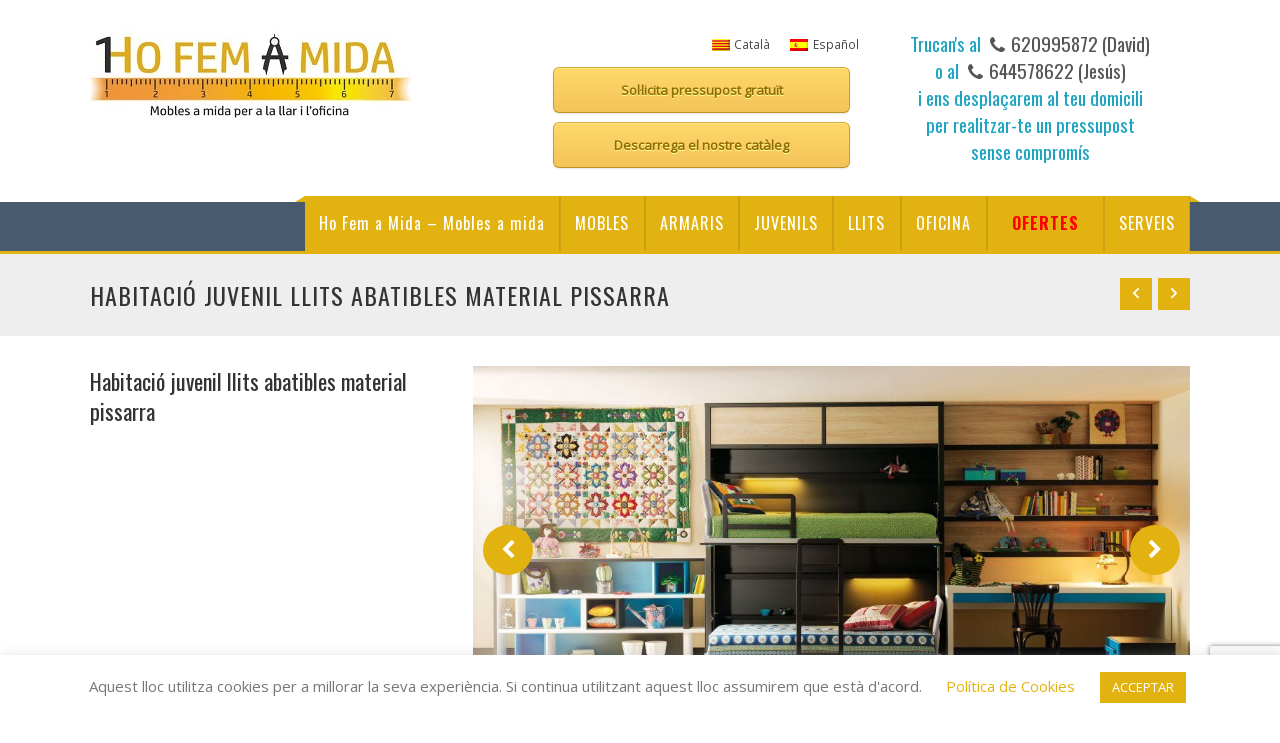

--- FILE ---
content_type: text/html; charset=UTF-8
request_url: https://www.hofemamida.com/muebles/habitacio-juvenil-llits-abatibles-pissarra/
body_size: 18749
content:
<!DOCTYPE html>
<!--[if IE 7]>
<html class="ie ie7" lang="ca">
<![endif]-->
<!--[if IE 8]>
<html class="ie ie8" lang="ca">
<![endif]-->
<!--[if !(IE 7) | !(IE 8)  ]><!-->

<html lang="ca">
<!--<![endif]-->
<head>
<meta charset="UTF-8" />
<meta name="viewport" content="width=device-width, initial-scale=1.0, maximum-scale=2.0" />
<title>Habitació juvenil llits abatibles material pissarra - Ho Fem a Mida</title>
<link rel="profile" href="http://gmpg.org/xfn/11" />
<meta name='robots' content='index, follow, max-image-preview:large, max-snippet:-1, max-video-preview:-1' />
<link rel="alternate" hreflang="ca" href="https://www.hofemamida.com/muebles/habitacio-juvenil-llits-abatibles-pissarra/" />
<link rel="alternate" hreflang="es" href="https://www.hofemamida.com/es/muebles/habitacion-juvenil-camas-abatibles-material-pizarra/" />
<link rel="alternate" hreflang="x-default" href="https://www.hofemamida.com/muebles/habitacio-juvenil-llits-abatibles-pissarra/" />

	<!-- This site is optimized with the Yoast SEO plugin v23.6 - https://yoast.com/wordpress/plugins/seo/ -->
	<link rel="canonical" href="https://www.hofemamida.com/muebles/habitacio-juvenil-llits-abatibles-pissarra/" />
	<meta property="og:locale" content="ca_ES" />
	<meta property="og:type" content="article" />
	<meta property="og:title" content="Habitació juvenil llits abatibles material pissarra - Ho Fem a Mida" />
	<meta property="og:description" content="Habitació juvenil llits abatibles material pissarra" />
	<meta property="og:url" content="https://www.hofemamida.com/muebles/habitacio-juvenil-llits-abatibles-pissarra/" />
	<meta property="og:site_name" content="Ho Fem a Mida" />
	<meta property="article:modified_time" content="2020-01-20T10:44:56+00:00" />
	<meta property="og:image" content="https://www.hofemamida.com/wp-content/uploads/2020/01/mueble-juvenil-camas-abatibles-pizarra.jpg" />
	<meta property="og:image:width" content="1024" />
	<meta property="og:image:height" content="553" />
	<meta property="og:image:type" content="image/jpeg" />
	<meta name="twitter:card" content="summary_large_image" />
	<script type="application/ld+json" class="yoast-schema-graph">{"@context":"https://schema.org","@graph":[{"@type":"WebPage","@id":"https://www.hofemamida.com/muebles/habitacio-juvenil-llits-abatibles-pissarra/","url":"https://www.hofemamida.com/muebles/habitacio-juvenil-llits-abatibles-pissarra/","name":"Habitació juvenil llits abatibles material pissarra - Ho Fem a Mida","isPartOf":{"@id":"https://www.hofemamida.com/es/#website"},"primaryImageOfPage":{"@id":"https://www.hofemamida.com/muebles/habitacio-juvenil-llits-abatibles-pissarra/#primaryimage"},"image":{"@id":"https://www.hofemamida.com/muebles/habitacio-juvenil-llits-abatibles-pissarra/#primaryimage"},"thumbnailUrl":"https://www.hofemamida.com/wp-content/uploads/2020/01/mueble-juvenil-camas-abatibles-pizarra.jpg","datePublished":"2020-01-20T10:42:36+00:00","dateModified":"2020-01-20T10:44:56+00:00","breadcrumb":{"@id":"https://www.hofemamida.com/muebles/habitacio-juvenil-llits-abatibles-pissarra/#breadcrumb"},"inLanguage":"ca","potentialAction":[{"@type":"ReadAction","target":["https://www.hofemamida.com/muebles/habitacio-juvenil-llits-abatibles-pissarra/"]}]},{"@type":"ImageObject","inLanguage":"ca","@id":"https://www.hofemamida.com/muebles/habitacio-juvenil-llits-abatibles-pissarra/#primaryimage","url":"https://www.hofemamida.com/wp-content/uploads/2020/01/mueble-juvenil-camas-abatibles-pizarra.jpg","contentUrl":"https://www.hofemamida.com/wp-content/uploads/2020/01/mueble-juvenil-camas-abatibles-pizarra.jpg","width":1024,"height":553},{"@type":"BreadcrumbList","@id":"https://www.hofemamida.com/muebles/habitacio-juvenil-llits-abatibles-pissarra/#breadcrumb","itemListElement":[{"@type":"ListItem","position":1,"name":"Inici","item":"https://www.hofemamida.com/"},{"@type":"ListItem","position":2,"name":"Habitació juvenil llits abatibles material pissarra"}]},{"@type":"WebSite","@id":"https://www.hofemamida.com/es/#website","url":"https://www.hofemamida.com/es/","name":"Ho Fem a Mida","description":"Mobles a mida per la llar i la oficina","potentialAction":[{"@type":"SearchAction","target":{"@type":"EntryPoint","urlTemplate":"https://www.hofemamida.com/es/?s={search_term_string}"},"query-input":{"@type":"PropertyValueSpecification","valueRequired":true,"valueName":"search_term_string"}}],"inLanguage":"ca"}]}</script>
	<!-- / Yoast SEO plugin. -->


<link rel='dns-prefetch' href='//www.hofemamida.com' />
<link rel='dns-prefetch' href='//fonts.googleapis.com' />
<link rel="alternate" type="application/rss+xml" title="Ho Fem a Mida &raquo; Canal d&#039;informació" href="https://www.hofemamida.com/feed/" />
<link rel="alternate" type="application/rss+xml" title="Ho Fem a Mida &raquo; Canal dels comentaris" href="https://www.hofemamida.com/comments/feed/" />
<script type="text/javascript">
/* <![CDATA[ */
window._wpemojiSettings = {"baseUrl":"https:\/\/s.w.org\/images\/core\/emoji\/15.0.3\/72x72\/","ext":".png","svgUrl":"https:\/\/s.w.org\/images\/core\/emoji\/15.0.3\/svg\/","svgExt":".svg","source":{"concatemoji":"https:\/\/www.hofemamida.com\/wp-includes\/js\/wp-emoji-release.min.js"}};
/*! This file is auto-generated */
!function(i,n){var o,s,e;function c(e){try{var t={supportTests:e,timestamp:(new Date).valueOf()};sessionStorage.setItem(o,JSON.stringify(t))}catch(e){}}function p(e,t,n){e.clearRect(0,0,e.canvas.width,e.canvas.height),e.fillText(t,0,0);var t=new Uint32Array(e.getImageData(0,0,e.canvas.width,e.canvas.height).data),r=(e.clearRect(0,0,e.canvas.width,e.canvas.height),e.fillText(n,0,0),new Uint32Array(e.getImageData(0,0,e.canvas.width,e.canvas.height).data));return t.every(function(e,t){return e===r[t]})}function u(e,t,n){switch(t){case"flag":return n(e,"\ud83c\udff3\ufe0f\u200d\u26a7\ufe0f","\ud83c\udff3\ufe0f\u200b\u26a7\ufe0f")?!1:!n(e,"\ud83c\uddfa\ud83c\uddf3","\ud83c\uddfa\u200b\ud83c\uddf3")&&!n(e,"\ud83c\udff4\udb40\udc67\udb40\udc62\udb40\udc65\udb40\udc6e\udb40\udc67\udb40\udc7f","\ud83c\udff4\u200b\udb40\udc67\u200b\udb40\udc62\u200b\udb40\udc65\u200b\udb40\udc6e\u200b\udb40\udc67\u200b\udb40\udc7f");case"emoji":return!n(e,"\ud83d\udc26\u200d\u2b1b","\ud83d\udc26\u200b\u2b1b")}return!1}function f(e,t,n){var r="undefined"!=typeof WorkerGlobalScope&&self instanceof WorkerGlobalScope?new OffscreenCanvas(300,150):i.createElement("canvas"),a=r.getContext("2d",{willReadFrequently:!0}),o=(a.textBaseline="top",a.font="600 32px Arial",{});return e.forEach(function(e){o[e]=t(a,e,n)}),o}function t(e){var t=i.createElement("script");t.src=e,t.defer=!0,i.head.appendChild(t)}"undefined"!=typeof Promise&&(o="wpEmojiSettingsSupports",s=["flag","emoji"],n.supports={everything:!0,everythingExceptFlag:!0},e=new Promise(function(e){i.addEventListener("DOMContentLoaded",e,{once:!0})}),new Promise(function(t){var n=function(){try{var e=JSON.parse(sessionStorage.getItem(o));if("object"==typeof e&&"number"==typeof e.timestamp&&(new Date).valueOf()<e.timestamp+604800&&"object"==typeof e.supportTests)return e.supportTests}catch(e){}return null}();if(!n){if("undefined"!=typeof Worker&&"undefined"!=typeof OffscreenCanvas&&"undefined"!=typeof URL&&URL.createObjectURL&&"undefined"!=typeof Blob)try{var e="postMessage("+f.toString()+"("+[JSON.stringify(s),u.toString(),p.toString()].join(",")+"));",r=new Blob([e],{type:"text/javascript"}),a=new Worker(URL.createObjectURL(r),{name:"wpTestEmojiSupports"});return void(a.onmessage=function(e){c(n=e.data),a.terminate(),t(n)})}catch(e){}c(n=f(s,u,p))}t(n)}).then(function(e){for(var t in e)n.supports[t]=e[t],n.supports.everything=n.supports.everything&&n.supports[t],"flag"!==t&&(n.supports.everythingExceptFlag=n.supports.everythingExceptFlag&&n.supports[t]);n.supports.everythingExceptFlag=n.supports.everythingExceptFlag&&!n.supports.flag,n.DOMReady=!1,n.readyCallback=function(){n.DOMReady=!0}}).then(function(){return e}).then(function(){var e;n.supports.everything||(n.readyCallback(),(e=n.source||{}).concatemoji?t(e.concatemoji):e.wpemoji&&e.twemoji&&(t(e.twemoji),t(e.wpemoji)))}))}((window,document),window._wpemojiSettings);
/* ]]> */
</script>
<style id='wp-emoji-styles-inline-css' type='text/css'>

	img.wp-smiley, img.emoji {
		display: inline !important;
		border: none !important;
		box-shadow: none !important;
		height: 1em !important;
		width: 1em !important;
		margin: 0 0.07em !important;
		vertical-align: -0.1em !important;
		background: none !important;
		padding: 0 !important;
	}
</style>
<link rel='stylesheet' id='wp-block-library-css' href='https://www.hofemamida.com/wp-includes/css/dist/block-library/style.min.css' type='text/css' media='all' />
<style id='classic-theme-styles-inline-css' type='text/css'>
/*! This file is auto-generated */
.wp-block-button__link{color:#fff;background-color:#32373c;border-radius:9999px;box-shadow:none;text-decoration:none;padding:calc(.667em + 2px) calc(1.333em + 2px);font-size:1.125em}.wp-block-file__button{background:#32373c;color:#fff;text-decoration:none}
</style>
<style id='global-styles-inline-css' type='text/css'>
:root{--wp--preset--aspect-ratio--square: 1;--wp--preset--aspect-ratio--4-3: 4/3;--wp--preset--aspect-ratio--3-4: 3/4;--wp--preset--aspect-ratio--3-2: 3/2;--wp--preset--aspect-ratio--2-3: 2/3;--wp--preset--aspect-ratio--16-9: 16/9;--wp--preset--aspect-ratio--9-16: 9/16;--wp--preset--color--black: #000000;--wp--preset--color--cyan-bluish-gray: #abb8c3;--wp--preset--color--white: #ffffff;--wp--preset--color--pale-pink: #f78da7;--wp--preset--color--vivid-red: #cf2e2e;--wp--preset--color--luminous-vivid-orange: #ff6900;--wp--preset--color--luminous-vivid-amber: #fcb900;--wp--preset--color--light-green-cyan: #7bdcb5;--wp--preset--color--vivid-green-cyan: #00d084;--wp--preset--color--pale-cyan-blue: #8ed1fc;--wp--preset--color--vivid-cyan-blue: #0693e3;--wp--preset--color--vivid-purple: #9b51e0;--wp--preset--gradient--vivid-cyan-blue-to-vivid-purple: linear-gradient(135deg,rgba(6,147,227,1) 0%,rgb(155,81,224) 100%);--wp--preset--gradient--light-green-cyan-to-vivid-green-cyan: linear-gradient(135deg,rgb(122,220,180) 0%,rgb(0,208,130) 100%);--wp--preset--gradient--luminous-vivid-amber-to-luminous-vivid-orange: linear-gradient(135deg,rgba(252,185,0,1) 0%,rgba(255,105,0,1) 100%);--wp--preset--gradient--luminous-vivid-orange-to-vivid-red: linear-gradient(135deg,rgba(255,105,0,1) 0%,rgb(207,46,46) 100%);--wp--preset--gradient--very-light-gray-to-cyan-bluish-gray: linear-gradient(135deg,rgb(238,238,238) 0%,rgb(169,184,195) 100%);--wp--preset--gradient--cool-to-warm-spectrum: linear-gradient(135deg,rgb(74,234,220) 0%,rgb(151,120,209) 20%,rgb(207,42,186) 40%,rgb(238,44,130) 60%,rgb(251,105,98) 80%,rgb(254,248,76) 100%);--wp--preset--gradient--blush-light-purple: linear-gradient(135deg,rgb(255,206,236) 0%,rgb(152,150,240) 100%);--wp--preset--gradient--blush-bordeaux: linear-gradient(135deg,rgb(254,205,165) 0%,rgb(254,45,45) 50%,rgb(107,0,62) 100%);--wp--preset--gradient--luminous-dusk: linear-gradient(135deg,rgb(255,203,112) 0%,rgb(199,81,192) 50%,rgb(65,88,208) 100%);--wp--preset--gradient--pale-ocean: linear-gradient(135deg,rgb(255,245,203) 0%,rgb(182,227,212) 50%,rgb(51,167,181) 100%);--wp--preset--gradient--electric-grass: linear-gradient(135deg,rgb(202,248,128) 0%,rgb(113,206,126) 100%);--wp--preset--gradient--midnight: linear-gradient(135deg,rgb(2,3,129) 0%,rgb(40,116,252) 100%);--wp--preset--font-size--small: 13px;--wp--preset--font-size--medium: 20px;--wp--preset--font-size--large: 36px;--wp--preset--font-size--x-large: 42px;--wp--preset--spacing--20: 0.44rem;--wp--preset--spacing--30: 0.67rem;--wp--preset--spacing--40: 1rem;--wp--preset--spacing--50: 1.5rem;--wp--preset--spacing--60: 2.25rem;--wp--preset--spacing--70: 3.38rem;--wp--preset--spacing--80: 5.06rem;--wp--preset--shadow--natural: 6px 6px 9px rgba(0, 0, 0, 0.2);--wp--preset--shadow--deep: 12px 12px 50px rgba(0, 0, 0, 0.4);--wp--preset--shadow--sharp: 6px 6px 0px rgba(0, 0, 0, 0.2);--wp--preset--shadow--outlined: 6px 6px 0px -3px rgba(255, 255, 255, 1), 6px 6px rgba(0, 0, 0, 1);--wp--preset--shadow--crisp: 6px 6px 0px rgba(0, 0, 0, 1);}:where(.is-layout-flex){gap: 0.5em;}:where(.is-layout-grid){gap: 0.5em;}body .is-layout-flex{display: flex;}.is-layout-flex{flex-wrap: wrap;align-items: center;}.is-layout-flex > :is(*, div){margin: 0;}body .is-layout-grid{display: grid;}.is-layout-grid > :is(*, div){margin: 0;}:where(.wp-block-columns.is-layout-flex){gap: 2em;}:where(.wp-block-columns.is-layout-grid){gap: 2em;}:where(.wp-block-post-template.is-layout-flex){gap: 1.25em;}:where(.wp-block-post-template.is-layout-grid){gap: 1.25em;}.has-black-color{color: var(--wp--preset--color--black) !important;}.has-cyan-bluish-gray-color{color: var(--wp--preset--color--cyan-bluish-gray) !important;}.has-white-color{color: var(--wp--preset--color--white) !important;}.has-pale-pink-color{color: var(--wp--preset--color--pale-pink) !important;}.has-vivid-red-color{color: var(--wp--preset--color--vivid-red) !important;}.has-luminous-vivid-orange-color{color: var(--wp--preset--color--luminous-vivid-orange) !important;}.has-luminous-vivid-amber-color{color: var(--wp--preset--color--luminous-vivid-amber) !important;}.has-light-green-cyan-color{color: var(--wp--preset--color--light-green-cyan) !important;}.has-vivid-green-cyan-color{color: var(--wp--preset--color--vivid-green-cyan) !important;}.has-pale-cyan-blue-color{color: var(--wp--preset--color--pale-cyan-blue) !important;}.has-vivid-cyan-blue-color{color: var(--wp--preset--color--vivid-cyan-blue) !important;}.has-vivid-purple-color{color: var(--wp--preset--color--vivid-purple) !important;}.has-black-background-color{background-color: var(--wp--preset--color--black) !important;}.has-cyan-bluish-gray-background-color{background-color: var(--wp--preset--color--cyan-bluish-gray) !important;}.has-white-background-color{background-color: var(--wp--preset--color--white) !important;}.has-pale-pink-background-color{background-color: var(--wp--preset--color--pale-pink) !important;}.has-vivid-red-background-color{background-color: var(--wp--preset--color--vivid-red) !important;}.has-luminous-vivid-orange-background-color{background-color: var(--wp--preset--color--luminous-vivid-orange) !important;}.has-luminous-vivid-amber-background-color{background-color: var(--wp--preset--color--luminous-vivid-amber) !important;}.has-light-green-cyan-background-color{background-color: var(--wp--preset--color--light-green-cyan) !important;}.has-vivid-green-cyan-background-color{background-color: var(--wp--preset--color--vivid-green-cyan) !important;}.has-pale-cyan-blue-background-color{background-color: var(--wp--preset--color--pale-cyan-blue) !important;}.has-vivid-cyan-blue-background-color{background-color: var(--wp--preset--color--vivid-cyan-blue) !important;}.has-vivid-purple-background-color{background-color: var(--wp--preset--color--vivid-purple) !important;}.has-black-border-color{border-color: var(--wp--preset--color--black) !important;}.has-cyan-bluish-gray-border-color{border-color: var(--wp--preset--color--cyan-bluish-gray) !important;}.has-white-border-color{border-color: var(--wp--preset--color--white) !important;}.has-pale-pink-border-color{border-color: var(--wp--preset--color--pale-pink) !important;}.has-vivid-red-border-color{border-color: var(--wp--preset--color--vivid-red) !important;}.has-luminous-vivid-orange-border-color{border-color: var(--wp--preset--color--luminous-vivid-orange) !important;}.has-luminous-vivid-amber-border-color{border-color: var(--wp--preset--color--luminous-vivid-amber) !important;}.has-light-green-cyan-border-color{border-color: var(--wp--preset--color--light-green-cyan) !important;}.has-vivid-green-cyan-border-color{border-color: var(--wp--preset--color--vivid-green-cyan) !important;}.has-pale-cyan-blue-border-color{border-color: var(--wp--preset--color--pale-cyan-blue) !important;}.has-vivid-cyan-blue-border-color{border-color: var(--wp--preset--color--vivid-cyan-blue) !important;}.has-vivid-purple-border-color{border-color: var(--wp--preset--color--vivid-purple) !important;}.has-vivid-cyan-blue-to-vivid-purple-gradient-background{background: var(--wp--preset--gradient--vivid-cyan-blue-to-vivid-purple) !important;}.has-light-green-cyan-to-vivid-green-cyan-gradient-background{background: var(--wp--preset--gradient--light-green-cyan-to-vivid-green-cyan) !important;}.has-luminous-vivid-amber-to-luminous-vivid-orange-gradient-background{background: var(--wp--preset--gradient--luminous-vivid-amber-to-luminous-vivid-orange) !important;}.has-luminous-vivid-orange-to-vivid-red-gradient-background{background: var(--wp--preset--gradient--luminous-vivid-orange-to-vivid-red) !important;}.has-very-light-gray-to-cyan-bluish-gray-gradient-background{background: var(--wp--preset--gradient--very-light-gray-to-cyan-bluish-gray) !important;}.has-cool-to-warm-spectrum-gradient-background{background: var(--wp--preset--gradient--cool-to-warm-spectrum) !important;}.has-blush-light-purple-gradient-background{background: var(--wp--preset--gradient--blush-light-purple) !important;}.has-blush-bordeaux-gradient-background{background: var(--wp--preset--gradient--blush-bordeaux) !important;}.has-luminous-dusk-gradient-background{background: var(--wp--preset--gradient--luminous-dusk) !important;}.has-pale-ocean-gradient-background{background: var(--wp--preset--gradient--pale-ocean) !important;}.has-electric-grass-gradient-background{background: var(--wp--preset--gradient--electric-grass) !important;}.has-midnight-gradient-background{background: var(--wp--preset--gradient--midnight) !important;}.has-small-font-size{font-size: var(--wp--preset--font-size--small) !important;}.has-medium-font-size{font-size: var(--wp--preset--font-size--medium) !important;}.has-large-font-size{font-size: var(--wp--preset--font-size--large) !important;}.has-x-large-font-size{font-size: var(--wp--preset--font-size--x-large) !important;}
:where(.wp-block-post-template.is-layout-flex){gap: 1.25em;}:where(.wp-block-post-template.is-layout-grid){gap: 1.25em;}
:where(.wp-block-columns.is-layout-flex){gap: 2em;}:where(.wp-block-columns.is-layout-grid){gap: 2em;}
:root :where(.wp-block-pullquote){font-size: 1.5em;line-height: 1.6;}
</style>
<link rel='stylesheet' id='contact-form-7-css' href='https://www.hofemamida.com/wp-content/plugins/contact-form-7/includes/css/styles.css' type='text/css' media='all' />
<link rel='stylesheet' id='cookie-law-info-css' href='https://www.hofemamida.com/wp-content/plugins/cookie-law-info/legacy/public/css/cookie-law-info-public.css' type='text/css' media='all' />
<link rel='stylesheet' id='cookie-law-info-gdpr-css' href='https://www.hofemamida.com/wp-content/plugins/cookie-law-info/legacy/public/css/cookie-law-info-gdpr.css' type='text/css' media='all' />
<link rel='stylesheet' id='css_widgets_animation-css' href='https://www.hofemamida.com/wp-content/plugins/kaya-innova-page-widgets/css/animate.min.css' type='text/css' media='all' />
<link rel='stylesheet' id='css_page_widgets-css' href='https://www.hofemamida.com/wp-content/plugins/kaya-innova-page-widgets/css/page_widgets.css' type='text/css' media='all' />
<link rel='stylesheet' id='css_owl.carousel-css' href='https://www.hofemamida.com/wp-content/plugins/kaya-innova-page-widgets/css/owl.carousel.css' type='text/css' media='all' />
<link rel='stylesheet' id='css_skillset-css' href='https://www.hofemamida.com/wp-content/plugins/kaya-innova-page-widgets/css/skillset.css' type='text/css' media='all' />
<link rel='stylesheet' id='css_widget_bxslider-css' href='https://www.hofemamida.com/wp-content/plugins/kaya-innova-page-widgets/css/widget_bxslider.css' type='text/css' media='all' />
<link rel='stylesheet' id='wpml-legacy-horizontal-list-0-css' href='https://www.hofemamida.com/wp-content/plugins/sitepress-multilingual-cms/templates/language-switchers/legacy-list-horizontal/style.min.css' type='text/css' media='all' />
<style id='wpml-legacy-horizontal-list-0-inline-css' type='text/css'>
.wpml-ls-statics-shortcode_actions a, .wpml-ls-statics-shortcode_actions .wpml-ls-sub-menu a, .wpml-ls-statics-shortcode_actions .wpml-ls-sub-menu a:link, .wpml-ls-statics-shortcode_actions li:not(.wpml-ls-current-language) .wpml-ls-link, .wpml-ls-statics-shortcode_actions li:not(.wpml-ls-current-language) .wpml-ls-link:link {color:#444444;background-color:#ffffff;}.wpml-ls-statics-shortcode_actions a, .wpml-ls-statics-shortcode_actions .wpml-ls-sub-menu a:hover,.wpml-ls-statics-shortcode_actions .wpml-ls-sub-menu a:focus, .wpml-ls-statics-shortcode_actions .wpml-ls-sub-menu a:link:hover, .wpml-ls-statics-shortcode_actions .wpml-ls-sub-menu a:link:focus {color:#000000;background-color:#eeeeee;}.wpml-ls-statics-shortcode_actions .wpml-ls-current-language > a {color:#444444;background-color:#ffffff;}.wpml-ls-statics-shortcode_actions .wpml-ls-current-language:hover>a, .wpml-ls-statics-shortcode_actions .wpml-ls-current-language>a:focus {color:#000000;background-color:#eeeeee;}
</style>
<link rel='stylesheet' id='css_font_awesome-css' href='https://www.hofemamida.com/wp-content/themes/innova/css/font-awesome.css' type='text/css' media='all' />
<link rel='stylesheet' id='css_responsive-css' href='https://www.hofemamida.com/wp-content/themes/innova/css/responsive.css' type='text/css' media='all' />
<link rel='stylesheet' id='superslides-css' href='https://www.hofemamida.com/wp-content/themes/innova/css/superslides.css' type='text/css' media='all' />
<link rel='stylesheet' id='prettyPhoto-css' href='https://www.hofemamida.com/wp-content/themes/innova/css/prettyPhoto.css' type='text/css' media='all' />
<link rel='stylesheet' id='css_bxslider-css' href='https://www.hofemamida.com/wp-content/themes/innova/css/owl.carousel.css' type='text/css' media='all' />
<link rel='stylesheet' id='css_Isotope-css' href='https://www.hofemamida.com/wp-content/themes/innova/css/Isotope.css' type='text/css' media='all' />
<link rel='stylesheet' id='simplia-style-css' href='https://www.hofemamida.com/wp-content/themes/innova-child/style.css' type='text/css' media='all' />
<link rel='stylesheet' id='css_portfolio-css' href='https://www.hofemamida.com/wp-content/themes/innova/css/portfolio.css' type='text/css' media='all' />
<link rel='stylesheet' id='css_slidemenu-css' href='https://www.hofemamida.com/wp-content/themes/innova/css/menu.css' type='text/css' media='all' />
<link rel='stylesheet' id='css_skins-css' href='https://www.hofemamida.com/wp-content/themes/innova/lib/includes/custom-skin.php' type='text/css' media='all' />
<link rel='stylesheet' id='title_googlefonts-css' href='https://fonts.googleapis.com/css?family=Oswald&#038;subset=latin%2Ccyrillic-ext%2Cgreek-ext%2Cgreek%2Ccyrillic&#038;ver=6.6.2' type='text/css' media='all' />
<link rel='stylesheet' id='google_menufont-css' href='https://fonts.googleapis.com/css?family=Oswald&#038;subset=latin%2Ccyrillic-ext%2Cgreek-ext%2Cgreek%2Ccyrillic&#038;ver=6.6.2' type='text/css' media='all' />
<link rel='stylesheet' id='google_bodyfont-css' href='https://fonts.googleapis.com/css?family=Open+Sans&#038;subset=latin%2Ccyrillic-ext%2Cgreek-ext%2Cgreek%2Ccyrillic&#038;ver=6.6.2' type='text/css' media='all' />
<link rel='stylesheet' id='font-family-Libre-Baskerville-css' href='https://fonts.googleapis.com/css?family=Libre+Baskerville%3A300%2C400%2C700&#038;subset=latin%2Clatin-ext%2Ccyrillic%2Ccyrillic-ext%2Cgreek%2Cgreek-ext%2Cvietnamese&#038;ver=6.6.2' type='text/css' media='all' />
<link rel='stylesheet' id='font-family-Roboto-css' href='https://fonts.googleapis.com/css?family=Roboto%3A300%2C400%2C700&#038;subset=latin%2Clatin-ext%2Ccyrillic%2Ccyrillic-ext%2Cgreek%2Cgreek-ext%2Cvietnamese&#038;ver=6.6.2' type='text/css' media='all' />
<link rel='stylesheet' id='font-family-Oswald-css' href='https://fonts.googleapis.com/css?family=Oswald%3A300%2C400%2C700&#038;subset=latin%2Clatin-ext%2Ccyrillic%2Ccyrillic-ext%2Cgreek%2Cgreek-ext%2Cvietnamese&#038;ver=6.6.2' type='text/css' media='all' />
<script type="text/javascript" id="jquery-core-js-extra">
/* <![CDATA[ */
var cpath = {"plugin_dir":"https:\/\/www.hofemamida.com\/wp-content\/plugins\/kaya-innova-page-widgets"};
var wppath = {"template_path":"https:\/\/www.hofemamida.com\/wp-content\/themes\/innova"};
/* ]]> */
</script>
<script type="text/javascript" src="https://www.hofemamida.com/wp-includes/js/jquery/jquery.min.js" id="jquery-core-js"></script>
<script type="text/javascript" src="https://www.hofemamida.com/wp-includes/js/jquery/jquery-migrate.min.js" id="jquery-migrate-js"></script>
<script type="text/javascript" id="cookie-law-info-js-extra">
/* <![CDATA[ */
var Cli_Data = {"nn_cookie_ids":[],"cookielist":[],"non_necessary_cookies":[],"ccpaEnabled":"","ccpaRegionBased":"","ccpaBarEnabled":"","strictlyEnabled":["necessary","obligatoire"],"ccpaType":"gdpr","js_blocking":"","custom_integration":"","triggerDomRefresh":"","secure_cookies":""};
var cli_cookiebar_settings = {"animate_speed_hide":"500","animate_speed_show":"500","background":"#FFF","border":"#b1a6a6c2","border_on":"","button_1_button_colour":"#e2b310","button_1_button_hover":"#b58f0d","button_1_link_colour":"#fff","button_1_as_button":"1","button_1_new_win":"","button_2_button_colour":"#333","button_2_button_hover":"#292929","button_2_link_colour":"#444","button_2_as_button":"","button_2_hidebar":"","button_3_button_colour":"#000","button_3_button_hover":"#000000","button_3_link_colour":"#fff","button_3_as_button":"1","button_3_new_win":"","button_4_button_colour":"#000","button_4_button_hover":"#000000","button_4_link_colour":"#e2b310","button_4_as_button":"","button_7_button_colour":"#61a229","button_7_button_hover":"#4e8221","button_7_link_colour":"#fff","button_7_as_button":"1","button_7_new_win":"","font_family":"inherit","header_fix":"","notify_animate_hide":"1","notify_animate_show":"","notify_div_id":"#cookie-law-info-bar","notify_position_horizontal":"right","notify_position_vertical":"bottom","scroll_close":"","scroll_close_reload":"","accept_close_reload":"","reject_close_reload":"","showagain_tab":"","showagain_background":"#fff","showagain_border":"#000","showagain_div_id":"#cookie-law-info-again","showagain_x_position":"100px","text":"#777777","show_once_yn":"","show_once":"10000","logging_on":"","as_popup":"","popup_overlay":"1","bar_heading_text":"","cookie_bar_as":"banner","popup_showagain_position":"bottom-right","widget_position":"left"};
var log_object = {"ajax_url":"https:\/\/www.hofemamida.com\/wp-admin\/admin-ajax.php"};
/* ]]> */
</script>
<script type="text/javascript" src="https://www.hofemamida.com/wp-content/plugins/cookie-law-info/legacy/public/js/cookie-law-info-public.js" id="cookie-law-info-js"></script>
<link rel="https://api.w.org/" href="https://www.hofemamida.com/wp-json/" /><link rel="EditURI" type="application/rsd+xml" title="RSD" href="https://www.hofemamida.com/xmlrpc.php?rsd" />
<meta name="generator" content="WordPress 6.6.2" />
<link rel='shortlink' href='https://www.hofemamida.com/?p=483' />
<link rel="alternate" title="oEmbed (JSON)" type="application/json+oembed" href="https://www.hofemamida.com/wp-json/oembed/1.0/embed?url=https%3A%2F%2Fwww.hofemamida.com%2Fmuebles%2Fhabitacio-juvenil-llits-abatibles-pissarra%2F" />
<link rel="alternate" title="oEmbed (XML)" type="text/xml+oembed" href="https://www.hofemamida.com/wp-json/oembed/1.0/embed?url=https%3A%2F%2Fwww.hofemamida.com%2Fmuebles%2Fhabitacio-juvenil-llits-abatibles-pissarra%2F&#038;format=xml" />
<meta name="generator" content="WPML ver:4.6.13 stt:8,2;" />
<!-- Customizer Style -->
<style type="text/css">
.pp_social{ display: none!important; }.pp_gallery{ display: none!important; }.ppt{ display: none!important; }.header_top{ background:#EEE!important; } .header_top{ display:none!important; } #box_layout{ margin-top:px !important; }body { background:url(); background-repeat: no-repeat; background-size: cover; }.menu ul li a{ font-family:Oswald!important; font-size:16px; line-height: 15px; letter-spacing: 1px; } .menu ul ul li a { font-size:15px; } nav{ margin-top: px; } .nav_wrap { border-bottom: 3px solid #e2b310; } #box_layout .nav_wrap{ border-radius: 10px 10px 0px 0px; } body, p{ font-family:Open Sans!important; line-height:24px; font-size:13px; letter-spacing: px; } p{ padding-bottom:24px; } /* Heading Font Family */ h1, h2, h3, h4, h5, h6{ font-family:Oswald!important; font-weight: 500; } /* Font Sizes */ h1{ font-size:27px; line-height:40px; letter-spacing: px; } h2{ font-size:24px; line-height:42px; letter-spacing: px; } h3{ font-size:22px; line-height:30px; letter-spacing: px; } h4{ font-size:18px; line-height:24px; letter-spacing: px; } h5{ font-size:16px; line-height:22px; letter-spacing: px; } h6{ font-size:14px; line-height:19px; letter-spacing: px; }#header_wrapper{ background-color:#ffffff!important; } #header_wrapper{ border-top: 0px solid !important; } #header_wrapper{ padding:30px 0px; }.post_description, .team_name, .meta-nav-prev, .meta-nav-next, .blog_single_img .bx-prev:hover, .blog_single_img .bx-next:hover, .blog_single_img .isotope_gallery li, .readmore-1:after, .widget_tag_cloud .tagcloud a:hover , #sidebar .widget_calendar table caption, .cal-blog, .pagination .current, .pagination span a.current, ul.page-numbers .current, .single_img .isotope_gallery li, .slides-pagination a.current, #mid_container input#submit.primary-button,.meta-nav-next, .meta-nav-prev { background-color:#e2b310!important; }.page_owlslider .owl-prev{ background-color:#e2b310!important; color: #ffffff!important; }.page_owlslider .owl-prev:hover{ background-color:#ffffff!important; color: #e2b310!important; }.page_owlslider .owl-next{ background-color:#e2b310!important; color: #ffffff!important; }.page_owlslider .owl-next:hover{ background-color:#ffffff!important; color: #e2b310!important; }.page_owlslider .owl-dot{ border: 3px solid #ffffff; }.page_owlslider .owl-dot.active{ background-color: #e2b310!important; } #mid_container #sidebar .widget_tag_cloud .tagcloud a:hover{ color: #ffffff!important; }.bx-wrapper .bx-pager.bx-default-pager a:hover, .bx-wrapper .bx-pager.bx-default-pager a.active, #filter ul li a.active { background: #e2b310; }#filter ul li a.active { background: #e2b310!important; }blockquote{ border-left: 3px solid #e2b310!important; }.draggble_slider_item h3 > span , .accent{ color:#e2b310!important; }.widget_container ul li a:hover, i.meta-post-icons, .video_inner_text h2 span,.single_img_parallex_inner_text span, .blog_post a:hover, . .comment-author cite a, .reply a, #mid_container_wrapper .commentmetadata a, #author-link a, #entry-author-info h4, .draggble_slider_item h3 > span, .draggble_slider_item h3 span, .draggble_slider_item{ color:#e2b310!important; }.filter .active:after{ border-top:5px solid #e2b310!important; }.vaidate_error{ border:1px solid #e2b310!important; }.filter .active, #crumbs li, .widget_tag_cloud .tagcloud a:hover, #sidebar .widget_calendar table caption, #sidebar .widget_calendar table td a, #sidebar .widget_calendar table td a:visited, .pagination .current, .pagination span a.current, ul.page-numbers .current { color:#ffffff!important; } .readmore { border: 0px solid #e2b310!important; background-color: #e2b310!important; color: #ffffff!important; margin-top:10px; } .header_right_section h3 strong{ color: #e2b310!important; } #kaya_slider_wrapper .owl-dot { border: 3px solid #ffffff; } #kaya_slider_wrapper .owl-dot.active{ background-color: #e2b310; } .logo{ margin-top:px!important; } /* Menu Section */ .nav_wrap{ background-color:#485b6e!important; } .menu > ul:before { border-right: 10px solid #e2b310; } .menu > ul:after { border-bottom: 6px solid #e2b310; } .menu > ul > li > a { background-color:#e2b310!important; } .menu > ul > li > a{ color:#ffffff!important; } #menu > li.current-menu-item > a, #menu > li.current_page_item > a, .menu > ul > li:hover > a { color:#202020!important; background-color:#e2b310!important; } ul.menu > li > ul:after { border-bottom: 8px solid #e2b310!important; } #menu > li.current_page_item > a{ background-color:#8f6c00!important; color:#fff!important; } .menu ul ul li a, .menu ul ul { background-color:#!important; } .menu ul ul li a{ color:!important; } .menu ul ul li a:hover{ color:#!important; background-color: #f0f0f0!important; } .menu ul ul li{ border-bottom: 1px solid #e4e4e4!important; } .menu .current_page_ancestor > a, .menu .current-menu-ancestor > a, .menu .current-menu-item > a{ color:#f44336; background-color:#f0f0f0; } .sub_header_wrapper{ border-bottom: 0px solid #333333!important; }#mid_container_wrapper h1, #mid_container_wrapper h2, #mid_container_wrapper h3, #mid_container_wrapper h4, #mid_container_wrapper h5, #mid_container_wrapper h6{ color: #333; } #mid_container_wrapper p, #mid_container_wrapper, #contact-form input, #contact-form textarea, #commentform input, #commentform textarea{ color: #555555; } #mid_container_wrapper a:not(.add_to_cart_button){ color: #2EA2CC; } #mid_container_wrapper a:hover:not(.add_to_cart_button){ color: #339933; }#mid_container_wrapper{ padding:px 0; }.sub_header_wrapper { background :; }.sub_header_wrapper h2, .sub_header_wrapper p{ color:#333; }footer { background:!important; }#sidebar h3{ color:#333333; } #sidebar{ background-color: #ffffff; } #sidebar p, #sidebar{ color: #787878; } #mid_container #sidebar a{ color: #2EA2CC!important; } #mid_container #sidebar a:hover{ color:#CC0069!important; }footer h3{ color:#ffffff!important; } footer .widget_container > h3:after { background-color: #ffffff!important; } footer p, footer{ color:#cccccc!important; } footer a{ color:#e2b310!important; } footer a:hover, footer a:active, #menu-footer > li.current-menu-item > a{ color:#000000!important; }#footer_bottom{ background-color:; }#footer_bottom h3{ color:#999999!important; } #footer_bottom .widget_container > h3:after { background-color: #999999!important; } #footer_bottom, #footer_bottom p{ color:#666666!important; } #footer_bottom a{ color:#f44336!important; } #footer_bottom a:hover{ color:#333333!important; } #footer_bottom span{ color:#595959!important; } #footer_bottom a{ color:#e2b310!important; } #footer_bottom a:hover{ color:#000000!important; }.primary-button, p.buttons .button.wc-forward{ background:#434a54!important; color:#ffffff!important; } .primary-button:hover, p.buttons .button.wc-forward:hover{ background:#f44336!important; color:#ffffff!important; } .seconadry-button, #place_order, .single-product-tabs .active, .single-product-tabs li:hover, .woocommerce .quantity .minus, .woocommerce .quantity .plus, .woocommerce-page .quantity .minus, .woocommerce-page .quantity .plus{ background:#f44336!important; color:#ffffff!important; } .seconadry-button:hover, #place_order:hover, .woocommerce .quantity .minus:hover, .woocommerce .quantity .plus:hover, .woocommerce-page .quantity .minus:hover, .woocommerce-page .quantity .plus:hover{ background:#434a54!important; color:#ffffff!important; } .woocommerce a.wc-forward:after, .woocommerce-page a.wc-forward:after{ color:#ffffff!important; } .woocommerce a.wc-forward:hover:after, .woocommerce-page a.wc-forward:hover:after{ color:#ffffff!important; } .product-remove a.remove:hover { border-color: #f44336!important; } .product-remove a.remove:hover, .star-rating, #mid_container_wrapper .comment-form-rating .stars a:hover, .woocommerce ul.products li.product .price, .woocommerce-page ul.products li.product .price, .related-product-slider .shop-products span .amount, .woocommerce ul.products li.product .price ins, .woocommerce-page ul.products li.product .price ins, .price{ color:#f44336!important; } .woocommerce span.onsale, .woocommerce-page span.onsale{ background-color:#f44336!important; } .cart-sussess-message { background-color:#dff0d8; color:#468847; } .woocommerce-cart-info { background-color:#b8deff; color: #333; } .woocommerce-cart-info a{ color: #333!important; } .woocommerce-cart-error { background-color: #f2dede; color: #a94442; }
</style><style type="text/css">.recentcomments a{display:inline !important;padding:0 !important;margin:0 !important;}</style>		<style type="text/css" id="wp-custom-css">
			.hidden {
	display:none
}

#lang_sel_list {
	float:none;
	margin:auto;
	padding: 0px;
	font-size: 90%;
}

#lang_sel_list span{
	padding-top: 1px;
}

#telf-address {
	text-align: center;
	margin-top: 0px;
	margin-left: 0px;
}

#telf-address i {
	background:#fff;
	float:none;
	color: #555555;
	margin: 0px 2px 0px 5px;
	padding: 0px;
}

#telf-address h3 {
	font-size: 19px;
	font-weight: 500;
	line-height: 27px;
}

#telf {
	color:#1fa5c2;
}

#pages-2 ul li {
	border-bottom:none;
	padding-bottom:0px;
	padding-top: 0px;
	margin-bottom:0px;
}

#innova-readmore-button-2 a,.buttons-nllq a{
	display:inline-block;
	min-width: 205px;
	border-radius: 6px;
	margin: 15px 0px 0px 0px;
	padding: 10px 45px;
	color: #8F6C00 !important;
	text-align:center;
	font-size: 1em;
	font-family: inherit;
	font-weight:700;
	text-shadow: 0 1px 0 #FFFF98;
	box-shadow: inset 0 1px 0 #FFEA7D,0 1px 2px rgba(0,0,0,0.1);
	background: -webkit-gradient(linear,left bottom,left top,color-stop(0,#F3C459),color-stop(1,#FFD86B));
	border-top: solid 1px
#D4A83D;
	border-left: solid 1px
#C89D32;
	border-right: solid 1px
#C89D32;
	border-bottom: solid 1px
#BC9327;
}

#media_image-2, #text_icl-3, #text_icl-4 {
	text-align:center;
}
/*#media_image-2 h3 {
	text-align:left;
}*/

#custom_html-2 {
	margin-bottom:0px;
}

.menu ul li a {
	font-size: 16px;
}

.menu > ul > li > a {
	padding: 20px 14px;
}

.main-links.menu-item-has-children > a {

    padding-right: 15px !important;

}

.main_slider_wrapper.container {
	padding: 30px 0;
}

#mid_container {
    padding: 30px 0px;
}

#pages-2 ul li {
	line-height:20px;
}

#text_icl-4 h3 {
	margin-top: 50px;
}

.social_icons {
	display: flex;
	justify-content:center;
}

.social_icons a {
	font-size: 30px;
	height: 30px;
	width: 30px;
}

.one_third_last {
	font-size: 16px;
	line-height: 30px;
}

/*
.main_slider_wrapper .owl-carousel .owl-item img {
	height: 100% !important;
}*/

.main_slider_wrapper {
	
}

@media only screen and (min-width: 768px) and (max-width: 1023px) {
	
	.main_slider_wrapper, .main_slider_wrapper .owl-carousel .owl-stage-outer, .main_slider_wrapper .owl-carousel .owl-item {
    height: 300px !important;
}
	
}

@media only screen and (max-width: 767px){

	.header_right_section div {
  	float: none;
		margin-right: 0px;
	}
	
	.buttons-nllq {
		margin-bottom: 20px;
	}
	
	.main_slider_wrapper, .main_slider_wrapper .owl-carousel .owl-stage-outer, .main_slider_wrapper .owl-carousel .owl-item {
    height: 150px !important;
}
	
	h1 {
		font-size: 22px;
		line-height: 34px;
	}
}		</style>
		 
 </head>
<body class="portfolio-template-default single single-portfolio postid-483 layout-2cr" >

	
	<section id="fluid_layout"><!-- Main Layout Section Start -->
		<!--Start header  section -->
		     <section id="header_nav_bar_container">
    <div class="page_title_bg" style=" opacity:1"> </div>

						 
         <div class="header_top">
         	        <div class="container">
						<div class="header_top_left_section">
								        	</div>
	        					<div class="one_half_last header_top_right">
					                  									</div>
	        	
	        </div>
    	</div>
    	
		<section id="header_wrapper">		
			<header class="container">
				<div class="header_left_section ">
					<a href="https://www.hofemamida.com/" title="Ho Fem a Mida"><img class="logo" src="https://www.hofemamida.com/wp-content/uploads/2019/12/logo_web.jpg" alt="" /> </a>	
				</div>
				
				<!-- Side toggle content section -->
				
				<div class="header_right_section ">
					<div>
					<div id="lang-buttons-nllq">

<div class="lang_sel_list_horizontal wpml-ls-statics-shortcode_actions wpml-ls wpml-ls-legacy-list-horizontal" id="lang_sel_list">
	<ul><li class="icl-ca wpml-ls-slot-shortcode_actions wpml-ls-item wpml-ls-item-ca wpml-ls-current-language wpml-ls-first-item wpml-ls-item-legacy-list-horizontal">
				<a href="https://www.hofemamida.com/muebles/habitacio-juvenil-llits-abatibles-pissarra/" class="wpml-ls-link">
                                                        <img
            class="wpml-ls-flag iclflag"
            src="https://www.hofemamida.com/wp-content/plugins/sitepress-multilingual-cms/res/flags/ca.png"
            alt=""
            width=18
            height=12
    /><span class="wpml-ls-native icl_lang_sel_native">Català</span></a>
			</li><li class="icl-es wpml-ls-slot-shortcode_actions wpml-ls-item wpml-ls-item-es wpml-ls-last-item wpml-ls-item-legacy-list-horizontal">
				<a href="https://www.hofemamida.com/es/muebles/habitacion-juvenil-camas-abatibles-material-pizarra/" class="wpml-ls-link">
                                                        <img
            class="wpml-ls-flag iclflag"
            src="https://www.hofemamida.com/wp-content/plugins/sitepress-multilingual-cms/res/flags/es.png"
            alt=""
            width=18
            height=12
    /><span class="wpml-ls-native icl_lang_sel_native" lang="es">Español</span></a>
			</li></ul>
</div>

<div class="buttons-nllq">
<p><a href="https://www.hofemamida.com/contacte/">Sol·licita pressupost gratuït</a></p>
<p><a href="https://www.hofemamida.com/sol%c2%b7licitud-de-cataleg/">Descarrega el nostre catàleg</a></p>
</div>
</div>				</div>
				<div class="header_right_email_info">
					<div id="telf-address">
<h3 id="telf">
Trucan's al <i class="fa fa-phone"></i><a href="tel://+34620995872"  style="color:#555555"> 620995872 (David) </a><br> o al <i class="fa fa-phone"></i><a href="tel://+34644578622"  style="color:#555555"> 644578622 (Jesús) </a><br>
		i ens desplaçarem al teu domicili <br> per realitzar-te un pressupost  <br>sense compromís
	</h3>
</div>				</div>	
				<!--end navigation -->
			</div>
				</header> 
	</section> <!--end header section -->
			<!--navigation start -->
								<div class="nav_wrap">
						<nav class="container" data-mobile-menu="Selecciona una opció...">
							 <div id="myslidemenu" class="menu"><ul id="menu" class="menu"><li id="menu-item-75" class="menu-item menu-item-type-post_type menu-item-object-page menu-item-home"><a href="https://www.hofemamida.com/">Ho Fem a Mida – Mobles a mida</a></li>
<li id="menu-item-76" class="menu-item menu-item-type-custom menu-item-object-custom menu-item-has-children"><a href="#">MOBLES</a>
<ul class="sub-menu">
	<li id="menu-item-562" class="menu-item menu-item-type-post_type menu-item-object-page"><a href="https://www.hofemamida.com/mobles/armaris/">ARMARIS</a></li>
	<li id="menu-item-575" class="menu-item menu-item-type-post_type menu-item-object-page"><a href="https://www.hofemamida.com/mobles/convertibles/">CONVERTIBLES</a></li>
	<li id="menu-item-585" class="menu-item menu-item-type-post_type menu-item-object-page"><a href="https://www.hofemamida.com/mobles/dormitoris/">DORMITORIS</a></li>
	<li id="menu-item-594" class="menu-item menu-item-type-post_type menu-item-object-page"><a href="https://www.hofemamida.com/mobles/infantils/">INFANTILS</a></li>
	<li id="menu-item-696" class="menu-item menu-item-type-post_type menu-item-object-page"><a href="https://www.hofemamida.com/mobles/juvenils/">JUVENILS</a></li>
	<li id="menu-item-695" class="menu-item menu-item-type-post_type menu-item-object-page"><a href="https://www.hofemamida.com/mobles/lliteres/">LLITERES</a></li>
	<li id="menu-item-694" class="menu-item menu-item-type-post_type menu-item-object-page"><a href="https://www.hofemamida.com/mobles/llits-abatibles/">LLITS ABATIBLES</a></li>
	<li id="menu-item-693" class="menu-item menu-item-type-post_type menu-item-object-page"><a href="https://www.hofemamida.com/mobles/menjadors/">MENJADORS</a></li>
	<li id="menu-item-692" class="menu-item menu-item-type-post_type menu-item-object-page"><a href="https://www.hofemamida.com/mobles/oficina/">OFICINA</a></li>
	<li id="menu-item-691" class="menu-item menu-item-type-post_type menu-item-object-page"><a href="https://www.hofemamida.com/mobles/prestatgeries/">PRESTATGERIES</a></li>
</ul>
</li>
<li id="menu-item-561" class="menu-item menu-item-type-post_type menu-item-object-page"><a href="https://www.hofemamida.com/mobles/armaris/">ARMARIS</a></li>
<li id="menu-item-700" class="menu-item menu-item-type-post_type menu-item-object-page"><a href="https://www.hofemamida.com/mobles/juvenils/">JUVENILS</a></li>
<li id="menu-item-18135" class="menu-item menu-item-type-custom menu-item-object-custom menu-item-has-children"><a href="#">LLITS</a>
<ul class="sub-menu">
	<li id="menu-item-699" class="menu-item menu-item-type-post_type menu-item-object-page"><a href="https://www.hofemamida.com/mobles/lliteres/">LLITERES</a></li>
	<li id="menu-item-698" class="menu-item menu-item-type-post_type menu-item-object-page"><a href="https://www.hofemamida.com/mobles/llits-abatibles/">LLITS ABATIBLES</a></li>
</ul>
</li>
<li id="menu-item-3335" class="menu-item menu-item-type-custom menu-item-object-custom menu-item-has-children"><a href="#">OFICINA</a>
<ul class="sub-menu">
	<li id="menu-item-3340" class="menu-item menu-item-type-post_type menu-item-object-page"><a href="https://www.hofemamida.com/mobles/oficina/home-office-teletreball/">HOME OFFICE – TELETREBALL</a></li>
	<li id="menu-item-3339" class="menu-item menu-item-type-post_type menu-item-object-page"><a href="https://www.hofemamida.com/mobles/oficina/taules-doficina/">TAULES</a></li>
	<li id="menu-item-3338" class="menu-item menu-item-type-post_type menu-item-object-page"><a href="https://www.hofemamida.com/mobles/oficina/cadires-doficina/">CADIRES</a></li>
	<li id="menu-item-3337" class="menu-item menu-item-type-post_type menu-item-object-page"><a href="https://www.hofemamida.com/mobles/oficina/mobiliari-darxiu-doficina/">MOBILIARI D&#8217;ARXIU</a></li>
	<li id="menu-item-3336" class="menu-item menu-item-type-post_type menu-item-object-page"><a href="https://www.hofemamida.com/mobles/oficina/telemarketing/">TELEMARKETING</a></li>
</ul>
</li>
<li id="menu-item-18136" class="menu-item menu-item-type-post_type menu-item-object-page"><a href="https://www.hofemamida.com/ofertes/">  OFERTES  </a></li>
<li id="menu-item-302" class="menu-item menu-item-type-post_type menu-item-object-page"><a href="https://www.hofemamida.com/serveis/">SERVEIS</a></li>
</ul></div>						</nav>
					</div>
					<div class="clear"></div>	
</section>
  <section class="sub_header_wrapper" ><section class="sub_header container"><h2>Habitació juvenil llits abatibles material pissarra</h2>				<div id="singlepage_nav" > <!-- Navigation Buttons -->
					<div class="nav_prev_item">
						<a href="https://www.hofemamida.com/muebles/habitacio-juvenil-llit-canape-armari-colors/" rel="prev"><span class="meta-nav-prev"> &nbsp;</span></a>					</div>
					<div class="nav_next_item">
						<a href="https://www.hofemamida.com/muebles/infantil-bressol-nadons/" rel="next"><span class="meta-nav-next">&nbsp;</span></a>					</div>
				</div>
	</section></section>            
<!-- Start Middle Section  -->
<section id="mid_container_wrapper">
	<section id="mid_container" class="container"> 
			<div class="two_third_last" id="content_section">
	<script type="text/javascript">
(function($) {
  "use strict";
$(window).load(function() {
$('.page_owlslider').owlCarousel({
   rtl:true,
    loop:true,
    margin:15,
    nav:true,
    navText : ['<i class="fa fa-chevron-left"></i>','<i class="fa fa-chevron-right"></i>'],
    items : 1,
    autoplay :true,
    responsive:{
        0:{
            items:1
        },
        600:{
            items:3
        },
        1000:{
            items:1
        }
    }
})
	});
})(jQuery);
</script>
			<div id="post-483" class="post-483 portfolio type-portfolio status-publish has-post-thumbnail hentry tag-juvenils tag-llit-abatible portfolio_category-linia-juvenil portfolio_category-llits-abatibles">
			<div class="single_img slider"><ul class="page_owlslider  clearfix slider"><li class='isotope-item all  '><a href='https://www.hofemamida.com/wp-content/uploads/2020/01/mueble-juvenil-camas-abatibles-pizarra.jpg' title='mueble-juvenil-camas-abatibles-pizarra' data-gal='prettyPhoto[gallery]' >										<img src='https://www.hofemamida.com/wp-content/uploads/bfi_thumb/mueble-juvenil-camas-abatibles-pizarra-3a9qlr0h5epdrwhkn8u03k.jpg' alt='mueble-juvenil-camas-abatibles-pizarra' /> 	</a>	</li>
							<li class='isotope-item all  '><a href='https://www.hofemamida.com/wp-content/uploads/2020/01/mueble-juvenil-camas-abatibles-pizarra-cerrada.jpg' title='mueble-juvenil-camas-abatibles-pizarra-cerrada' data-gal='prettyPhoto[gallery]' >										<img src='https://www.hofemamida.com/wp-content/uploads/bfi_thumb/mueble-juvenil-camas-abatibles-pizarra-cerrada-3a9qlr0h5epdrwhkn8u03k.jpg' alt='mueble-juvenil-camas-abatibles-pizarra-cerrada' /> 	</a>	</li>
							</ul></div><div class="clear"></div>	
					</div>
		<!-- End Ps -->
			</div>
	<!--StartSidebar Section -->
		<div class="one_third portfolio_aside">
	<h3>Habitació juvenil llits abatibles material pissarra</h3>
	</div>
		<div class="clear"> </div>
	<div class="vspace"> </div><hr class="custom_hr"><div class="vspace"> </div><div id="relatedposts"><h3>Mobles relacionats</h3><span class="border_left"> </span><div class="portfolio_extra"><ul class="isotope-container porfolio_items clearfix">				<li class="isotope-item all">      
																                        <div class="portfolio-container show-details">
                          
                          <a href="https://www.hofemamida.com/muebles/infantil-llitera-taronja/" >
                          	<img class=" " src="https://www.hofemamida.com/wp-content/uploads/bfi_thumb/mueble-infantil-litera-naranja-3a9qlndbhw1vaa7ulki7t6.jpg" alt="Habitació amb llitera i tons taronja" />                      		</a>
                      		                      		
                          <div class="pf_item_box" style="background-color:#dedede;">
                   			<div style="color:#232323!important;">
                   				                                <h4 style="color:#232323!important;">Habitació amb llitera i tons taronja</h4>
                                  
                            	  
                                   
                            </div>
                          </div>
                           
                        </div>
									</li>
								<li class="isotope-item all">      
																                        <div class="portfolio-container show-details">
                          
                          <a href="https://www.hofemamida.com/muebles/llit-abatible-horitzontal-doble/" >
                          	<img class=" " src="https://www.hofemamida.com/wp-content/uploads/bfi_thumb/mueble-juvenil-cama-abatible-horizontal-doble-3a9qlomjwtdr2rokg8cruy.jpg" alt="Llit abatible horitzontal doble" />                      		</a>
                      		                      		
                          <div class="pf_item_box" style="background-color:#dedede;">
                   			<div style="color:#232323!important;">
                   				                                <h4 style="color:#232323!important;">Llit abatible horitzontal doble</h4>
                                  
                            	  
                                   
                            </div>
                          </div>
                           
                        </div>
									</li>
								<li class="isotope-item all">      
																                        <div class="portfolio-container show-details">
                          
                          <a href="https://www.hofemamida.com/muebles/habitacio-dormitori-llit-abatible-vertical-prestatgeria/" >
                          	<img class=" " src="https://www.hofemamida.com/wp-content/uploads/bfi_thumb/mueble-dormitorio-cama-abatible-doble-estanteria-3a9qlmhnlubjtxzqwi7mkq.jpg" alt="Dormitori amb llit de matrimoni abatible vertical i prestatgeria oberta" />                      		</a>
                      		                      		
                          <div class="pf_item_box" style="background-color:#dedede;">
                   			<div style="color:#232323!important;">
                   				                                <h4 style="color:#232323!important;">Dormitori amb llit de matrimoni abatible vertical i prestatgeria oberta</h4>
                                  
                            	  
                                   
                            </div>
                          </div>
                           
                        </div>
									</li>
								<li class="isotope-item all">      
																                        <div class="portfolio-container show-details">
                          
                          <a href="https://www.hofemamida.com/muebles/habitacio-juvenil-llit-canape-armari-japones/" >
                          	<img class=" " src="https://www.hofemamida.com/wp-content/uploads/bfi_thumb/mueble-juvenil-cama-canape-armario-japones-vista-3a9qlp964a1oz0exdka1vu.jpg" alt="Habitació juvenil llit canapè amb armari japonès" />                      		</a>
                      		                      		
                          <div class="pf_item_box" style="background-color:#dedede;">
                   			<div style="color:#232323!important;">
                   				                                <h4 style="color:#232323!important;">Habitació juvenil llit canapè amb armari japonès</h4>
                                  
                            	  
                                   
                            </div>
                          </div>
                           
                        </div>
									</li>
				</ul></div></div><div id="comments">
    	<p class="nocomments">
    	Comments are closed.	</p>
			 </div>
<!-- #comments -->			<!--End content Section -->
	<div class="clear"></div>
	</section> <!-- end middle content section -->
</section> <!-- end middle Container wrapper section -->
	<div class="clear"> </div>
		<!-- end middle section -->
	<footer>	
					<div class="footer_wrapper">
			<div class="container">
				<div class="footer_widgets">
						<div class="one_third ">	
	<div id="pages-2" class="widget_container widget_pages"><h3>Mobles per a la teva llar</h3>
			<ul>
				<li class="page_item page-item-864"><a href="https://www.hofemamida.com/espais-sense-limits/">Espais sense límits</a></li>
<li class="page_item page-item-18074"><a href="https://www.hofemamida.com/ofertes/">OFERTES</a></li>
<li class="page_item page-item-547"><a href="https://www.hofemamida.com/mobles/armaris/">ARMARIS</a></li>
<li class="page_item page-item-567"><a href="https://www.hofemamida.com/mobles/convertibles/">CONVERTIBLES</a></li>
<li class="page_item page-item-577"><a href="https://www.hofemamida.com/mobles/dormitoris/">DORMITORIS</a></li>
<li class="page_item page-item-587"><a href="https://www.hofemamida.com/mobles/infantils/">INFANTILS</a></li>
<li class="page_item page-item-640"><a href="https://www.hofemamida.com/mobles/juvenils/">JUVENILS</a></li>
<li class="page_item page-item-646"><a href="https://www.hofemamida.com/mobles/lliteres/">LLITERES</a></li>
<li class="page_item page-item-652"><a href="https://www.hofemamida.com/mobles/llits-abatibles/">LLITS ABATIBLES</a></li>
<li class="page_item page-item-658"><a href="https://www.hofemamida.com/mobles/menjadors/">MENJADORS</a></li>
<li class="page_item page-item-667 page_item_has_children"><a href="https://www.hofemamida.com/mobles/oficina/">OFICINA</a></li>
<li class="page_item page-item-673"><a href="https://www.hofemamida.com/mobles/prestatgeries/">PRESTATGERIES</a></li>
<li class="page_item page-item-3077"><a href="https://www.hofemamida.com/mobles/oficina/cadires-doficina/">CADIRES D&#8217;OFICINA</a></li>
<li class="page_item page-item-3053"><a href="https://www.hofemamida.com/mobles/oficina/home-office-teletreball/">HOME OFFICE &#8211; TELETREBALL</a></li>
<li class="page_item page-item-3085"><a href="https://www.hofemamida.com/mobles/oficina/mobiliari-darxiu-doficina/">Mobiliari d&#8217;arxiu d&#8217;oficina</a></li>
<li class="page_item page-item-3064"><a href="https://www.hofemamida.com/mobles/oficina/taules-doficina/">TAULES D&#8217;OFICINA</a></li>
<li class="page_item page-item-3093"><a href="https://www.hofemamida.com/mobles/oficina/telemarketing/">Telemarketing</a></li>
			</ul>

			</div> 	 </div>
		<div class="one_third ">	
	<div id="media_image-2" class="widget_container widget_media_image"><h3>Finançament</h3><img width="100" height="60" src="https://www.hofemamida.com/wp-content/uploads/2020/01/finananciacion-hofemamida_footer-768x463.png" class="image wp-image-334  attachment-100x60 size-100x60" alt="" style="max-width: 100%; height: auto;" title="Finançament" decoding="async" loading="lazy" srcset="https://www.hofemamida.com/wp-content/uploads/2020/01/finananciacion-hofemamida_footer-768x463.png 768w, https://www.hofemamida.com/wp-content/uploads/2020/01/finananciacion-hofemamida_footer.png 320w" sizes="(max-width: 100px) 100vw, 100px" /></div><div id="text-2" class="widget_container widget_text">			<div class="textwidget"><p><span style="color:#1fa5c2">Fins a 12 mesos sense interessos</span><br />
Consulta condicions a la nostra botiga</p>
</div>
		</div><div id="text-3" class="widget_container widget_text"><h3>Hofemamida Social</h3>			<div class="textwidget">Segueix-nos a les xarxes socials!</div>
		</div><div id="custom_html-4" class="widget_text widget_container widget_custom_html"><div class="textwidget custom-html-widget">	<div class="social_icons"> 
		<a href="http://www.facebook.com/pages/Ho-Fem-A-Mida/444801865658759" style="border-radius:100%;" ><i class="fa fa-facebook-square" > </i></a>
			<a href="http://www.instagram.com/ho_fem_a_mida/" style="border-radius:100%;" ><i class="fa fa-instagram" > </i></a>
	</div>
</div></div>	 </div>
		<div class="one_third_last ">	
	<div id="text-4" class="widget_container widget_text"><h3>Ho Fem a Mida</h3>			<div class="textwidget"><i class="fa fa-info-circle"></i> Disseny, assessorament i fabricació de mobiliari a mida per la teva llar</div>
		</div><div id="custom_html-3" class="widget_text widget_container widget_custom_html"><div class="textwidget custom-html-widget"><div>
	<i class="fa fa-phone"></i>
	<a href="tel:+34620995872">620 995 872 (David)</a>
</div>
<div>
	<i class="fa fa-phone"></i>
	<a href="tel:+34644578622">644 578 622 (Jesús)</a>
</div></div></div><div id="text-7" class="widget_container widget_text">			<div class="textwidget"><a href="https://www.hofemamida.com/avis-legal/" > Avís Legal </a></div>
		</div>	 </div>
					</div>
			</div> 
		</div> <!-- end Footer  section -->
		<div class="clear"></div>
		<!-- Start Footer bottom section -->

	</footer>
		 
		<div id="footer_bottom"> 
			<div class="container">
				<div class="one_half">
                <span class="copyrights">Copyright © hofemamida.com - Tots els drets reservats</span>				</div>
				<div class="one_half_last" id="footer_column3">
									<div class="footer_social_icons">
						<a href="http://www.facebook.com/pages/Ho-Fem-A-Mida/444801865658759"><i class="fa fa-facebook"></i></a>
<a href="http://www.instagram.com/ho_fem_a_mida/"><i class="fa fa-instagram"></i></a>					</div>
					
			</div>
			</div>
		</div> <!-- end Footer bottom section  -->	
		<div class="clear"></div> 
	<!--  Scrollto Top  -->
	<a href="#" class="scroll_top "><i class = "fa fa-arrow-up"> </i></a>
	<!--  Google Analytic  -->
	 <!-- Global site tag (gtag.js) - Google Analytics --> <script async src="https://www.googletagmanager.com/gtag/js?id=UA-54779060-1"></script> <script>   window.dataLayer = window.dataLayer || [];   function gtag(){dataLayer.push(arguments);}   gtag('js', new Date());    gtag('config', 'UA-54779060-1'); </script>	<!--  end Google Analytics  -->
	</section> <!-- Main Layout Section End -->
	<!--googleoff: all--><div id="cookie-law-info-bar" data-nosnippet="true"><span>Aquest lloc utilitza cookies per a millorar la seva experiència. Si continua utilitzant aquest lloc assumirem que està d'acord. <a role='button' class="cli_settings_button" style="margin:5px 20px 5px 20px">Política de Cookies</a><a role='button' data-cli_action="accept" id="cookie_action_close_header" class="medium cli-plugin-button cli-plugin-main-button cookie_action_close_header cli_action_button wt-cli-accept-btn" style="margin:5px">ACCEPTAR</a></span></div><div id="cookie-law-info-again" data-nosnippet="true"><span id="cookie_hdr_showagain">Privacy &amp; Cookies Policy</span></div><div class="cli-modal" data-nosnippet="true" id="cliSettingsPopup" tabindex="-1" role="dialog" aria-labelledby="cliSettingsPopup" aria-hidden="true">
  <div class="cli-modal-dialog" role="document">
	<div class="cli-modal-content cli-bar-popup">
		  <button type="button" class="cli-modal-close" id="cliModalClose">
			<svg class="" viewBox="0 0 24 24"><path d="M19 6.41l-1.41-1.41-5.59 5.59-5.59-5.59-1.41 1.41 5.59 5.59-5.59 5.59 1.41 1.41 5.59-5.59 5.59 5.59 1.41-1.41-5.59-5.59z"></path><path d="M0 0h24v24h-24z" fill="none"></path></svg>
			<span class="wt-cli-sr-only">Tanca</span>
		  </button>
		  <div class="cli-modal-body">
			<div class="cli-container-fluid cli-tab-container">
	<div class="cli-row">
		<div class="cli-col-12 cli-align-items-stretch cli-px-0">
			<div class="cli-privacy-overview">
				<h4>Privacy Overview</h4>				<div class="cli-privacy-content">
					<div class="cli-privacy-content-text">This website uses cookies to improve your experience while you navigate through the website. Out of these cookies, the cookies that are categorized as necessary are stored on your browser as they are essential for the working of basic functionalities of the website. We also use third-party cookies that help us analyze and understand how you use this website. These cookies will be stored in your browser only with your consent. You also have the option to opt-out of these cookies. But opting out of some of these cookies may have an effect on your browsing experience.</div>
				</div>
				<a class="cli-privacy-readmore" aria-label="Mostra'n més" role="button" data-readmore-text="Mostra'n més" data-readless-text="Mostra'n menys"></a>			</div>
		</div>
		<div class="cli-col-12 cli-align-items-stretch cli-px-0 cli-tab-section-container">
												<div class="cli-tab-section">
						<div class="cli-tab-header">
							<a role="button" tabindex="0" class="cli-nav-link cli-settings-mobile" data-target="necessary" data-toggle="cli-toggle-tab">
								Necessary							</a>
															<div class="wt-cli-necessary-checkbox">
									<input type="checkbox" class="cli-user-preference-checkbox"  id="wt-cli-checkbox-necessary" data-id="checkbox-necessary" checked="checked"  />
									<label class="form-check-label" for="wt-cli-checkbox-necessary">Necessary</label>
								</div>
								<span class="cli-necessary-caption">Sempre activat</span>
													</div>
						<div class="cli-tab-content">
							<div class="cli-tab-pane cli-fade" data-id="necessary">
								<div class="wt-cli-cookie-description">
									Necessary cookies are absolutely essential for the website to function properly. This category only includes cookies that ensures basic functionalities and security features of the website. These cookies do not store any personal information.								</div>
							</div>
						</div>
					</div>
																	<div class="cli-tab-section">
						<div class="cli-tab-header">
							<a role="button" tabindex="0" class="cli-nav-link cli-settings-mobile" data-target="non-necessary" data-toggle="cli-toggle-tab">
								Non-necessary							</a>
															<div class="cli-switch">
									<input type="checkbox" id="wt-cli-checkbox-non-necessary" class="cli-user-preference-checkbox"  data-id="checkbox-non-necessary" checked='checked' />
									<label for="wt-cli-checkbox-non-necessary" class="cli-slider" data-cli-enable="Habilitat" data-cli-disable="Desactivat"><span class="wt-cli-sr-only">Non-necessary</span></label>
								</div>
													</div>
						<div class="cli-tab-content">
							<div class="cli-tab-pane cli-fade" data-id="non-necessary">
								<div class="wt-cli-cookie-description">
									Any cookies that may not be particularly necessary for the website to function and is used specifically to collect user personal data via analytics, ads, other embedded contents are termed as non-necessary cookies. It is mandatory to procure user consent prior to running these cookies on your website.								</div>
							</div>
						</div>
					</div>
										</div>
	</div>
</div>
		  </div>
		  <div class="cli-modal-footer">
			<div class="wt-cli-element cli-container-fluid cli-tab-container">
				<div class="cli-row">
					<div class="cli-col-12 cli-align-items-stretch cli-px-0">
						<div class="cli-tab-footer wt-cli-privacy-overview-actions">
						
															<a id="wt-cli-privacy-save-btn" role="button" tabindex="0" data-cli-action="accept" class="wt-cli-privacy-btn cli_setting_save_button wt-cli-privacy-accept-btn cli-btn">DESA I ACCEPTA</a>
													</div>
						
					</div>
				</div>
			</div>
		</div>
	</div>
  </div>
</div>
<div class="cli-modal-backdrop cli-fade cli-settings-overlay"></div>
<div class="cli-modal-backdrop cli-fade cli-popupbar-overlay"></div>
<!--googleon: all--><link rel='stylesheet' id='so-css-innova-css' href='https://www.hofemamida.com/wp-content/uploads/so-css/so-css-innova.css' type='text/css' media='all' />
<script type="text/javascript" src="https://www.hofemamida.com/wp-includes/js/dist/hooks.min.js" id="wp-hooks-js"></script>
<script type="text/javascript" src="https://www.hofemamida.com/wp-includes/js/dist/i18n.min.js" id="wp-i18n-js"></script>
<script type="text/javascript" id="wp-i18n-js-after">
/* <![CDATA[ */
wp.i18n.setLocaleData( { 'text direction\u0004ltr': [ 'ltr' ] } );
/* ]]> */
</script>
<script type="text/javascript" src="https://www.hofemamida.com/wp-content/plugins/contact-form-7/includes/swv/js/index.js" id="swv-js"></script>
<script type="text/javascript" id="contact-form-7-js-extra">
/* <![CDATA[ */
var wpcf7 = {"api":{"root":"https:\/\/www.hofemamida.com\/wp-json\/","namespace":"contact-form-7\/v1"}};
/* ]]> */
</script>
<script type="text/javascript" id="contact-form-7-js-translations">
/* <![CDATA[ */
( function( domain, translations ) {
	var localeData = translations.locale_data[ domain ] || translations.locale_data.messages;
	localeData[""].domain = domain;
	wp.i18n.setLocaleData( localeData, domain );
} )( "contact-form-7", {"translation-revision-date":"2024-09-02 09:56:56+0000","generator":"GlotPress\/4.0.1","domain":"messages","locale_data":{"messages":{"":{"domain":"messages","plural-forms":"nplurals=2; plural=n != 1;","lang":"ca"},"This contact form is placed in the wrong place.":["Aquest formulari de contacte est\u00e0 col\u00b7locat en el lloc equivocat."],"Error:":["Error:"]}},"comment":{"reference":"includes\/js\/index.js"}} );
/* ]]> */
</script>
<script type="text/javascript" src="https://www.hofemamida.com/wp-content/plugins/contact-form-7/includes/js/index.js" id="contact-form-7-js"></script>
<script type="text/javascript" src="https://www.hofemamida.com/wp-content/plugins/kaya-innova-page-widgets/js/widget_contact.js" id="innova_js_widget_contact-js"></script>
<script type="text/javascript" src="https://www.hofemamida.com/wp-content/plugins/kaya-innova-page-widgets/js/wow.min.js" id="wow-js"></script>
<script type="text/javascript" src="https://www.hofemamida.com/wp-content/plugins/kaya-innova-page-widgets/js/owl.carousel.js" id="js_owl.carousel-js"></script>
<script type="text/javascript" src="https://www.hofemamida.com/wp-content/plugins/kaya-innova-page-widgets/js/scripts.js" id="js_scripts-js"></script>
<script type="text/javascript" src="https://www.hofemamida.com/wp-content/plugins/kaya-innova-page-widgets/js/jquery.bxslider.js" id="jquery_bxslider-js"></script>
<script type="text/javascript" src="https://www.hofemamida.com/wp-includes/js/jquery/ui/core.min.js" id="jquery-ui-core-js"></script>
<script type="text/javascript" src="https://www.hofemamida.com/wp-includes/js/jquery/ui/accordion.min.js" id="jquery-ui-accordion-js"></script>
<script type="text/javascript" src="https://www.hofemamida.com/wp-includes/js/jquery/ui/tabs.min.js" id="jquery-ui-tabs-js"></script>
<script type="text/javascript" src="https://www.hofemamida.com/wp-content/themes/innova/js/jquery.fitvids.js" id="jquery.fitvids-js"></script>
<script type="text/javascript" src="https://www.hofemamida.com/wp-content/themes/innova/js/cloud-zoom.1.0.2.min.js" id="cloud-zoom.1.0.2.min-js"></script>
<script type="text/javascript" src="https://www.hofemamida.com/wp-content/themes/innova/js/jquery.superslides.js" id="jquery.superslides-js"></script>
<script type="text/javascript" src="https://www.hofemamida.com/wp-content/themes/innova/js/hammer.min.js" id="jquery_hammer-js"></script>
<script type="text/javascript" src="https://www.hofemamida.com/wp-content/themes/innova/js/jquery.easing.1.3.js" id="jquery_easing-js"></script>
<script type="text/javascript" src="https://www.hofemamida.com/wp-content/themes/innova/js/jquery.prettyPhoto.js" id="jquery.prettyPhoto-js"></script>
<script type="text/javascript" src="https://www.hofemamida.com/wp-content/themes/innova/js/jquery.isotope.min.js" id="jquery.isotope-js"></script>
<script type="text/javascript" src="https://www.hofemamida.com/wp-content/themes/innova/js/custom.js" id="jquery-custom-js"></script>
<script type="text/javascript" src="https://www.google.com/recaptcha/api.js?render=6LcDMdEUAAAAALHcKZBjNCySO0KaFZ2SmKmv7jBo&amp;ver=3.0" id="google-recaptcha-js"></script>
<script type="text/javascript" src="https://www.hofemamida.com/wp-includes/js/dist/vendor/wp-polyfill.min.js" id="wp-polyfill-js"></script>
<script type="text/javascript" id="wpcf7-recaptcha-js-extra">
/* <![CDATA[ */
var wpcf7_recaptcha = {"sitekey":"6LcDMdEUAAAAALHcKZBjNCySO0KaFZ2SmKmv7jBo","actions":{"homepage":"homepage","contactform":"contactform"}};
/* ]]> */
</script>
<script type="text/javascript" src="https://www.hofemamida.com/wp-content/plugins/contact-form-7/modules/recaptcha/index.js" id="wpcf7-recaptcha-js"></script>
	<script type="text/javascript">
(function($) {
  "use strict";
	$(function() {
	
/****************** Portfolio Isotope code **************/
if (jQuery().isotope){
var tempvar = "all";
$(window).load(function(){
$(function (){
	var isotopeContainer = $('.isotope-container'),
	isotopeFilter = $('#filter'),
	isotopeLink = isotopeFilter.find('a');
	isotopeContainer.isotope({
		itemSelector : '.isotope-item',
		//layoutMode : 'fitRows',
		filter : '.' +tempvar,
		 masonry:  {
                   columnWidth:    1,
                    isAnimated:     true,
                    isFitWidth:     true
                }
	});
	isotopeLink.click(function(){
		var selector = $(this).attr('data-category');
		isotopeContainer.isotope({
			filter : '.' + selector,
			itemSelector : '.isotope-item',
			//layoutMode : 'fitRows',
			animationEngine : 'best-available'
		});
		isotopeLink.removeClass('active');
		$(this).addClass('active');
		return false;
	});
});
		$("#filter ul li a").removeClass('active');
		$("#filter ul li."+tempvar+ " a").addClass('active');
});
}
});
})(jQuery);
</script>
</body>
</html>

--- FILE ---
content_type: text/html; charset=utf-8
request_url: https://www.google.com/recaptcha/api2/anchor?ar=1&k=6LcDMdEUAAAAALHcKZBjNCySO0KaFZ2SmKmv7jBo&co=aHR0cHM6Ly93d3cuaG9mZW1hbWlkYS5jb206NDQz&hl=en&v=N67nZn4AqZkNcbeMu4prBgzg&size=invisible&anchor-ms=20000&execute-ms=30000&cb=l4752mjsxenz
body_size: 48540
content:
<!DOCTYPE HTML><html dir="ltr" lang="en"><head><meta http-equiv="Content-Type" content="text/html; charset=UTF-8">
<meta http-equiv="X-UA-Compatible" content="IE=edge">
<title>reCAPTCHA</title>
<style type="text/css">
/* cyrillic-ext */
@font-face {
  font-family: 'Roboto';
  font-style: normal;
  font-weight: 400;
  font-stretch: 100%;
  src: url(//fonts.gstatic.com/s/roboto/v48/KFO7CnqEu92Fr1ME7kSn66aGLdTylUAMa3GUBHMdazTgWw.woff2) format('woff2');
  unicode-range: U+0460-052F, U+1C80-1C8A, U+20B4, U+2DE0-2DFF, U+A640-A69F, U+FE2E-FE2F;
}
/* cyrillic */
@font-face {
  font-family: 'Roboto';
  font-style: normal;
  font-weight: 400;
  font-stretch: 100%;
  src: url(//fonts.gstatic.com/s/roboto/v48/KFO7CnqEu92Fr1ME7kSn66aGLdTylUAMa3iUBHMdazTgWw.woff2) format('woff2');
  unicode-range: U+0301, U+0400-045F, U+0490-0491, U+04B0-04B1, U+2116;
}
/* greek-ext */
@font-face {
  font-family: 'Roboto';
  font-style: normal;
  font-weight: 400;
  font-stretch: 100%;
  src: url(//fonts.gstatic.com/s/roboto/v48/KFO7CnqEu92Fr1ME7kSn66aGLdTylUAMa3CUBHMdazTgWw.woff2) format('woff2');
  unicode-range: U+1F00-1FFF;
}
/* greek */
@font-face {
  font-family: 'Roboto';
  font-style: normal;
  font-weight: 400;
  font-stretch: 100%;
  src: url(//fonts.gstatic.com/s/roboto/v48/KFO7CnqEu92Fr1ME7kSn66aGLdTylUAMa3-UBHMdazTgWw.woff2) format('woff2');
  unicode-range: U+0370-0377, U+037A-037F, U+0384-038A, U+038C, U+038E-03A1, U+03A3-03FF;
}
/* math */
@font-face {
  font-family: 'Roboto';
  font-style: normal;
  font-weight: 400;
  font-stretch: 100%;
  src: url(//fonts.gstatic.com/s/roboto/v48/KFO7CnqEu92Fr1ME7kSn66aGLdTylUAMawCUBHMdazTgWw.woff2) format('woff2');
  unicode-range: U+0302-0303, U+0305, U+0307-0308, U+0310, U+0312, U+0315, U+031A, U+0326-0327, U+032C, U+032F-0330, U+0332-0333, U+0338, U+033A, U+0346, U+034D, U+0391-03A1, U+03A3-03A9, U+03B1-03C9, U+03D1, U+03D5-03D6, U+03F0-03F1, U+03F4-03F5, U+2016-2017, U+2034-2038, U+203C, U+2040, U+2043, U+2047, U+2050, U+2057, U+205F, U+2070-2071, U+2074-208E, U+2090-209C, U+20D0-20DC, U+20E1, U+20E5-20EF, U+2100-2112, U+2114-2115, U+2117-2121, U+2123-214F, U+2190, U+2192, U+2194-21AE, U+21B0-21E5, U+21F1-21F2, U+21F4-2211, U+2213-2214, U+2216-22FF, U+2308-230B, U+2310, U+2319, U+231C-2321, U+2336-237A, U+237C, U+2395, U+239B-23B7, U+23D0, U+23DC-23E1, U+2474-2475, U+25AF, U+25B3, U+25B7, U+25BD, U+25C1, U+25CA, U+25CC, U+25FB, U+266D-266F, U+27C0-27FF, U+2900-2AFF, U+2B0E-2B11, U+2B30-2B4C, U+2BFE, U+3030, U+FF5B, U+FF5D, U+1D400-1D7FF, U+1EE00-1EEFF;
}
/* symbols */
@font-face {
  font-family: 'Roboto';
  font-style: normal;
  font-weight: 400;
  font-stretch: 100%;
  src: url(//fonts.gstatic.com/s/roboto/v48/KFO7CnqEu92Fr1ME7kSn66aGLdTylUAMaxKUBHMdazTgWw.woff2) format('woff2');
  unicode-range: U+0001-000C, U+000E-001F, U+007F-009F, U+20DD-20E0, U+20E2-20E4, U+2150-218F, U+2190, U+2192, U+2194-2199, U+21AF, U+21E6-21F0, U+21F3, U+2218-2219, U+2299, U+22C4-22C6, U+2300-243F, U+2440-244A, U+2460-24FF, U+25A0-27BF, U+2800-28FF, U+2921-2922, U+2981, U+29BF, U+29EB, U+2B00-2BFF, U+4DC0-4DFF, U+FFF9-FFFB, U+10140-1018E, U+10190-1019C, U+101A0, U+101D0-101FD, U+102E0-102FB, U+10E60-10E7E, U+1D2C0-1D2D3, U+1D2E0-1D37F, U+1F000-1F0FF, U+1F100-1F1AD, U+1F1E6-1F1FF, U+1F30D-1F30F, U+1F315, U+1F31C, U+1F31E, U+1F320-1F32C, U+1F336, U+1F378, U+1F37D, U+1F382, U+1F393-1F39F, U+1F3A7-1F3A8, U+1F3AC-1F3AF, U+1F3C2, U+1F3C4-1F3C6, U+1F3CA-1F3CE, U+1F3D4-1F3E0, U+1F3ED, U+1F3F1-1F3F3, U+1F3F5-1F3F7, U+1F408, U+1F415, U+1F41F, U+1F426, U+1F43F, U+1F441-1F442, U+1F444, U+1F446-1F449, U+1F44C-1F44E, U+1F453, U+1F46A, U+1F47D, U+1F4A3, U+1F4B0, U+1F4B3, U+1F4B9, U+1F4BB, U+1F4BF, U+1F4C8-1F4CB, U+1F4D6, U+1F4DA, U+1F4DF, U+1F4E3-1F4E6, U+1F4EA-1F4ED, U+1F4F7, U+1F4F9-1F4FB, U+1F4FD-1F4FE, U+1F503, U+1F507-1F50B, U+1F50D, U+1F512-1F513, U+1F53E-1F54A, U+1F54F-1F5FA, U+1F610, U+1F650-1F67F, U+1F687, U+1F68D, U+1F691, U+1F694, U+1F698, U+1F6AD, U+1F6B2, U+1F6B9-1F6BA, U+1F6BC, U+1F6C6-1F6CF, U+1F6D3-1F6D7, U+1F6E0-1F6EA, U+1F6F0-1F6F3, U+1F6F7-1F6FC, U+1F700-1F7FF, U+1F800-1F80B, U+1F810-1F847, U+1F850-1F859, U+1F860-1F887, U+1F890-1F8AD, U+1F8B0-1F8BB, U+1F8C0-1F8C1, U+1F900-1F90B, U+1F93B, U+1F946, U+1F984, U+1F996, U+1F9E9, U+1FA00-1FA6F, U+1FA70-1FA7C, U+1FA80-1FA89, U+1FA8F-1FAC6, U+1FACE-1FADC, U+1FADF-1FAE9, U+1FAF0-1FAF8, U+1FB00-1FBFF;
}
/* vietnamese */
@font-face {
  font-family: 'Roboto';
  font-style: normal;
  font-weight: 400;
  font-stretch: 100%;
  src: url(//fonts.gstatic.com/s/roboto/v48/KFO7CnqEu92Fr1ME7kSn66aGLdTylUAMa3OUBHMdazTgWw.woff2) format('woff2');
  unicode-range: U+0102-0103, U+0110-0111, U+0128-0129, U+0168-0169, U+01A0-01A1, U+01AF-01B0, U+0300-0301, U+0303-0304, U+0308-0309, U+0323, U+0329, U+1EA0-1EF9, U+20AB;
}
/* latin-ext */
@font-face {
  font-family: 'Roboto';
  font-style: normal;
  font-weight: 400;
  font-stretch: 100%;
  src: url(//fonts.gstatic.com/s/roboto/v48/KFO7CnqEu92Fr1ME7kSn66aGLdTylUAMa3KUBHMdazTgWw.woff2) format('woff2');
  unicode-range: U+0100-02BA, U+02BD-02C5, U+02C7-02CC, U+02CE-02D7, U+02DD-02FF, U+0304, U+0308, U+0329, U+1D00-1DBF, U+1E00-1E9F, U+1EF2-1EFF, U+2020, U+20A0-20AB, U+20AD-20C0, U+2113, U+2C60-2C7F, U+A720-A7FF;
}
/* latin */
@font-face {
  font-family: 'Roboto';
  font-style: normal;
  font-weight: 400;
  font-stretch: 100%;
  src: url(//fonts.gstatic.com/s/roboto/v48/KFO7CnqEu92Fr1ME7kSn66aGLdTylUAMa3yUBHMdazQ.woff2) format('woff2');
  unicode-range: U+0000-00FF, U+0131, U+0152-0153, U+02BB-02BC, U+02C6, U+02DA, U+02DC, U+0304, U+0308, U+0329, U+2000-206F, U+20AC, U+2122, U+2191, U+2193, U+2212, U+2215, U+FEFF, U+FFFD;
}
/* cyrillic-ext */
@font-face {
  font-family: 'Roboto';
  font-style: normal;
  font-weight: 500;
  font-stretch: 100%;
  src: url(//fonts.gstatic.com/s/roboto/v48/KFO7CnqEu92Fr1ME7kSn66aGLdTylUAMa3GUBHMdazTgWw.woff2) format('woff2');
  unicode-range: U+0460-052F, U+1C80-1C8A, U+20B4, U+2DE0-2DFF, U+A640-A69F, U+FE2E-FE2F;
}
/* cyrillic */
@font-face {
  font-family: 'Roboto';
  font-style: normal;
  font-weight: 500;
  font-stretch: 100%;
  src: url(//fonts.gstatic.com/s/roboto/v48/KFO7CnqEu92Fr1ME7kSn66aGLdTylUAMa3iUBHMdazTgWw.woff2) format('woff2');
  unicode-range: U+0301, U+0400-045F, U+0490-0491, U+04B0-04B1, U+2116;
}
/* greek-ext */
@font-face {
  font-family: 'Roboto';
  font-style: normal;
  font-weight: 500;
  font-stretch: 100%;
  src: url(//fonts.gstatic.com/s/roboto/v48/KFO7CnqEu92Fr1ME7kSn66aGLdTylUAMa3CUBHMdazTgWw.woff2) format('woff2');
  unicode-range: U+1F00-1FFF;
}
/* greek */
@font-face {
  font-family: 'Roboto';
  font-style: normal;
  font-weight: 500;
  font-stretch: 100%;
  src: url(//fonts.gstatic.com/s/roboto/v48/KFO7CnqEu92Fr1ME7kSn66aGLdTylUAMa3-UBHMdazTgWw.woff2) format('woff2');
  unicode-range: U+0370-0377, U+037A-037F, U+0384-038A, U+038C, U+038E-03A1, U+03A3-03FF;
}
/* math */
@font-face {
  font-family: 'Roboto';
  font-style: normal;
  font-weight: 500;
  font-stretch: 100%;
  src: url(//fonts.gstatic.com/s/roboto/v48/KFO7CnqEu92Fr1ME7kSn66aGLdTylUAMawCUBHMdazTgWw.woff2) format('woff2');
  unicode-range: U+0302-0303, U+0305, U+0307-0308, U+0310, U+0312, U+0315, U+031A, U+0326-0327, U+032C, U+032F-0330, U+0332-0333, U+0338, U+033A, U+0346, U+034D, U+0391-03A1, U+03A3-03A9, U+03B1-03C9, U+03D1, U+03D5-03D6, U+03F0-03F1, U+03F4-03F5, U+2016-2017, U+2034-2038, U+203C, U+2040, U+2043, U+2047, U+2050, U+2057, U+205F, U+2070-2071, U+2074-208E, U+2090-209C, U+20D0-20DC, U+20E1, U+20E5-20EF, U+2100-2112, U+2114-2115, U+2117-2121, U+2123-214F, U+2190, U+2192, U+2194-21AE, U+21B0-21E5, U+21F1-21F2, U+21F4-2211, U+2213-2214, U+2216-22FF, U+2308-230B, U+2310, U+2319, U+231C-2321, U+2336-237A, U+237C, U+2395, U+239B-23B7, U+23D0, U+23DC-23E1, U+2474-2475, U+25AF, U+25B3, U+25B7, U+25BD, U+25C1, U+25CA, U+25CC, U+25FB, U+266D-266F, U+27C0-27FF, U+2900-2AFF, U+2B0E-2B11, U+2B30-2B4C, U+2BFE, U+3030, U+FF5B, U+FF5D, U+1D400-1D7FF, U+1EE00-1EEFF;
}
/* symbols */
@font-face {
  font-family: 'Roboto';
  font-style: normal;
  font-weight: 500;
  font-stretch: 100%;
  src: url(//fonts.gstatic.com/s/roboto/v48/KFO7CnqEu92Fr1ME7kSn66aGLdTylUAMaxKUBHMdazTgWw.woff2) format('woff2');
  unicode-range: U+0001-000C, U+000E-001F, U+007F-009F, U+20DD-20E0, U+20E2-20E4, U+2150-218F, U+2190, U+2192, U+2194-2199, U+21AF, U+21E6-21F0, U+21F3, U+2218-2219, U+2299, U+22C4-22C6, U+2300-243F, U+2440-244A, U+2460-24FF, U+25A0-27BF, U+2800-28FF, U+2921-2922, U+2981, U+29BF, U+29EB, U+2B00-2BFF, U+4DC0-4DFF, U+FFF9-FFFB, U+10140-1018E, U+10190-1019C, U+101A0, U+101D0-101FD, U+102E0-102FB, U+10E60-10E7E, U+1D2C0-1D2D3, U+1D2E0-1D37F, U+1F000-1F0FF, U+1F100-1F1AD, U+1F1E6-1F1FF, U+1F30D-1F30F, U+1F315, U+1F31C, U+1F31E, U+1F320-1F32C, U+1F336, U+1F378, U+1F37D, U+1F382, U+1F393-1F39F, U+1F3A7-1F3A8, U+1F3AC-1F3AF, U+1F3C2, U+1F3C4-1F3C6, U+1F3CA-1F3CE, U+1F3D4-1F3E0, U+1F3ED, U+1F3F1-1F3F3, U+1F3F5-1F3F7, U+1F408, U+1F415, U+1F41F, U+1F426, U+1F43F, U+1F441-1F442, U+1F444, U+1F446-1F449, U+1F44C-1F44E, U+1F453, U+1F46A, U+1F47D, U+1F4A3, U+1F4B0, U+1F4B3, U+1F4B9, U+1F4BB, U+1F4BF, U+1F4C8-1F4CB, U+1F4D6, U+1F4DA, U+1F4DF, U+1F4E3-1F4E6, U+1F4EA-1F4ED, U+1F4F7, U+1F4F9-1F4FB, U+1F4FD-1F4FE, U+1F503, U+1F507-1F50B, U+1F50D, U+1F512-1F513, U+1F53E-1F54A, U+1F54F-1F5FA, U+1F610, U+1F650-1F67F, U+1F687, U+1F68D, U+1F691, U+1F694, U+1F698, U+1F6AD, U+1F6B2, U+1F6B9-1F6BA, U+1F6BC, U+1F6C6-1F6CF, U+1F6D3-1F6D7, U+1F6E0-1F6EA, U+1F6F0-1F6F3, U+1F6F7-1F6FC, U+1F700-1F7FF, U+1F800-1F80B, U+1F810-1F847, U+1F850-1F859, U+1F860-1F887, U+1F890-1F8AD, U+1F8B0-1F8BB, U+1F8C0-1F8C1, U+1F900-1F90B, U+1F93B, U+1F946, U+1F984, U+1F996, U+1F9E9, U+1FA00-1FA6F, U+1FA70-1FA7C, U+1FA80-1FA89, U+1FA8F-1FAC6, U+1FACE-1FADC, U+1FADF-1FAE9, U+1FAF0-1FAF8, U+1FB00-1FBFF;
}
/* vietnamese */
@font-face {
  font-family: 'Roboto';
  font-style: normal;
  font-weight: 500;
  font-stretch: 100%;
  src: url(//fonts.gstatic.com/s/roboto/v48/KFO7CnqEu92Fr1ME7kSn66aGLdTylUAMa3OUBHMdazTgWw.woff2) format('woff2');
  unicode-range: U+0102-0103, U+0110-0111, U+0128-0129, U+0168-0169, U+01A0-01A1, U+01AF-01B0, U+0300-0301, U+0303-0304, U+0308-0309, U+0323, U+0329, U+1EA0-1EF9, U+20AB;
}
/* latin-ext */
@font-face {
  font-family: 'Roboto';
  font-style: normal;
  font-weight: 500;
  font-stretch: 100%;
  src: url(//fonts.gstatic.com/s/roboto/v48/KFO7CnqEu92Fr1ME7kSn66aGLdTylUAMa3KUBHMdazTgWw.woff2) format('woff2');
  unicode-range: U+0100-02BA, U+02BD-02C5, U+02C7-02CC, U+02CE-02D7, U+02DD-02FF, U+0304, U+0308, U+0329, U+1D00-1DBF, U+1E00-1E9F, U+1EF2-1EFF, U+2020, U+20A0-20AB, U+20AD-20C0, U+2113, U+2C60-2C7F, U+A720-A7FF;
}
/* latin */
@font-face {
  font-family: 'Roboto';
  font-style: normal;
  font-weight: 500;
  font-stretch: 100%;
  src: url(//fonts.gstatic.com/s/roboto/v48/KFO7CnqEu92Fr1ME7kSn66aGLdTylUAMa3yUBHMdazQ.woff2) format('woff2');
  unicode-range: U+0000-00FF, U+0131, U+0152-0153, U+02BB-02BC, U+02C6, U+02DA, U+02DC, U+0304, U+0308, U+0329, U+2000-206F, U+20AC, U+2122, U+2191, U+2193, U+2212, U+2215, U+FEFF, U+FFFD;
}
/* cyrillic-ext */
@font-face {
  font-family: 'Roboto';
  font-style: normal;
  font-weight: 900;
  font-stretch: 100%;
  src: url(//fonts.gstatic.com/s/roboto/v48/KFO7CnqEu92Fr1ME7kSn66aGLdTylUAMa3GUBHMdazTgWw.woff2) format('woff2');
  unicode-range: U+0460-052F, U+1C80-1C8A, U+20B4, U+2DE0-2DFF, U+A640-A69F, U+FE2E-FE2F;
}
/* cyrillic */
@font-face {
  font-family: 'Roboto';
  font-style: normal;
  font-weight: 900;
  font-stretch: 100%;
  src: url(//fonts.gstatic.com/s/roboto/v48/KFO7CnqEu92Fr1ME7kSn66aGLdTylUAMa3iUBHMdazTgWw.woff2) format('woff2');
  unicode-range: U+0301, U+0400-045F, U+0490-0491, U+04B0-04B1, U+2116;
}
/* greek-ext */
@font-face {
  font-family: 'Roboto';
  font-style: normal;
  font-weight: 900;
  font-stretch: 100%;
  src: url(//fonts.gstatic.com/s/roboto/v48/KFO7CnqEu92Fr1ME7kSn66aGLdTylUAMa3CUBHMdazTgWw.woff2) format('woff2');
  unicode-range: U+1F00-1FFF;
}
/* greek */
@font-face {
  font-family: 'Roboto';
  font-style: normal;
  font-weight: 900;
  font-stretch: 100%;
  src: url(//fonts.gstatic.com/s/roboto/v48/KFO7CnqEu92Fr1ME7kSn66aGLdTylUAMa3-UBHMdazTgWw.woff2) format('woff2');
  unicode-range: U+0370-0377, U+037A-037F, U+0384-038A, U+038C, U+038E-03A1, U+03A3-03FF;
}
/* math */
@font-face {
  font-family: 'Roboto';
  font-style: normal;
  font-weight: 900;
  font-stretch: 100%;
  src: url(//fonts.gstatic.com/s/roboto/v48/KFO7CnqEu92Fr1ME7kSn66aGLdTylUAMawCUBHMdazTgWw.woff2) format('woff2');
  unicode-range: U+0302-0303, U+0305, U+0307-0308, U+0310, U+0312, U+0315, U+031A, U+0326-0327, U+032C, U+032F-0330, U+0332-0333, U+0338, U+033A, U+0346, U+034D, U+0391-03A1, U+03A3-03A9, U+03B1-03C9, U+03D1, U+03D5-03D6, U+03F0-03F1, U+03F4-03F5, U+2016-2017, U+2034-2038, U+203C, U+2040, U+2043, U+2047, U+2050, U+2057, U+205F, U+2070-2071, U+2074-208E, U+2090-209C, U+20D0-20DC, U+20E1, U+20E5-20EF, U+2100-2112, U+2114-2115, U+2117-2121, U+2123-214F, U+2190, U+2192, U+2194-21AE, U+21B0-21E5, U+21F1-21F2, U+21F4-2211, U+2213-2214, U+2216-22FF, U+2308-230B, U+2310, U+2319, U+231C-2321, U+2336-237A, U+237C, U+2395, U+239B-23B7, U+23D0, U+23DC-23E1, U+2474-2475, U+25AF, U+25B3, U+25B7, U+25BD, U+25C1, U+25CA, U+25CC, U+25FB, U+266D-266F, U+27C0-27FF, U+2900-2AFF, U+2B0E-2B11, U+2B30-2B4C, U+2BFE, U+3030, U+FF5B, U+FF5D, U+1D400-1D7FF, U+1EE00-1EEFF;
}
/* symbols */
@font-face {
  font-family: 'Roboto';
  font-style: normal;
  font-weight: 900;
  font-stretch: 100%;
  src: url(//fonts.gstatic.com/s/roboto/v48/KFO7CnqEu92Fr1ME7kSn66aGLdTylUAMaxKUBHMdazTgWw.woff2) format('woff2');
  unicode-range: U+0001-000C, U+000E-001F, U+007F-009F, U+20DD-20E0, U+20E2-20E4, U+2150-218F, U+2190, U+2192, U+2194-2199, U+21AF, U+21E6-21F0, U+21F3, U+2218-2219, U+2299, U+22C4-22C6, U+2300-243F, U+2440-244A, U+2460-24FF, U+25A0-27BF, U+2800-28FF, U+2921-2922, U+2981, U+29BF, U+29EB, U+2B00-2BFF, U+4DC0-4DFF, U+FFF9-FFFB, U+10140-1018E, U+10190-1019C, U+101A0, U+101D0-101FD, U+102E0-102FB, U+10E60-10E7E, U+1D2C0-1D2D3, U+1D2E0-1D37F, U+1F000-1F0FF, U+1F100-1F1AD, U+1F1E6-1F1FF, U+1F30D-1F30F, U+1F315, U+1F31C, U+1F31E, U+1F320-1F32C, U+1F336, U+1F378, U+1F37D, U+1F382, U+1F393-1F39F, U+1F3A7-1F3A8, U+1F3AC-1F3AF, U+1F3C2, U+1F3C4-1F3C6, U+1F3CA-1F3CE, U+1F3D4-1F3E0, U+1F3ED, U+1F3F1-1F3F3, U+1F3F5-1F3F7, U+1F408, U+1F415, U+1F41F, U+1F426, U+1F43F, U+1F441-1F442, U+1F444, U+1F446-1F449, U+1F44C-1F44E, U+1F453, U+1F46A, U+1F47D, U+1F4A3, U+1F4B0, U+1F4B3, U+1F4B9, U+1F4BB, U+1F4BF, U+1F4C8-1F4CB, U+1F4D6, U+1F4DA, U+1F4DF, U+1F4E3-1F4E6, U+1F4EA-1F4ED, U+1F4F7, U+1F4F9-1F4FB, U+1F4FD-1F4FE, U+1F503, U+1F507-1F50B, U+1F50D, U+1F512-1F513, U+1F53E-1F54A, U+1F54F-1F5FA, U+1F610, U+1F650-1F67F, U+1F687, U+1F68D, U+1F691, U+1F694, U+1F698, U+1F6AD, U+1F6B2, U+1F6B9-1F6BA, U+1F6BC, U+1F6C6-1F6CF, U+1F6D3-1F6D7, U+1F6E0-1F6EA, U+1F6F0-1F6F3, U+1F6F7-1F6FC, U+1F700-1F7FF, U+1F800-1F80B, U+1F810-1F847, U+1F850-1F859, U+1F860-1F887, U+1F890-1F8AD, U+1F8B0-1F8BB, U+1F8C0-1F8C1, U+1F900-1F90B, U+1F93B, U+1F946, U+1F984, U+1F996, U+1F9E9, U+1FA00-1FA6F, U+1FA70-1FA7C, U+1FA80-1FA89, U+1FA8F-1FAC6, U+1FACE-1FADC, U+1FADF-1FAE9, U+1FAF0-1FAF8, U+1FB00-1FBFF;
}
/* vietnamese */
@font-face {
  font-family: 'Roboto';
  font-style: normal;
  font-weight: 900;
  font-stretch: 100%;
  src: url(//fonts.gstatic.com/s/roboto/v48/KFO7CnqEu92Fr1ME7kSn66aGLdTylUAMa3OUBHMdazTgWw.woff2) format('woff2');
  unicode-range: U+0102-0103, U+0110-0111, U+0128-0129, U+0168-0169, U+01A0-01A1, U+01AF-01B0, U+0300-0301, U+0303-0304, U+0308-0309, U+0323, U+0329, U+1EA0-1EF9, U+20AB;
}
/* latin-ext */
@font-face {
  font-family: 'Roboto';
  font-style: normal;
  font-weight: 900;
  font-stretch: 100%;
  src: url(//fonts.gstatic.com/s/roboto/v48/KFO7CnqEu92Fr1ME7kSn66aGLdTylUAMa3KUBHMdazTgWw.woff2) format('woff2');
  unicode-range: U+0100-02BA, U+02BD-02C5, U+02C7-02CC, U+02CE-02D7, U+02DD-02FF, U+0304, U+0308, U+0329, U+1D00-1DBF, U+1E00-1E9F, U+1EF2-1EFF, U+2020, U+20A0-20AB, U+20AD-20C0, U+2113, U+2C60-2C7F, U+A720-A7FF;
}
/* latin */
@font-face {
  font-family: 'Roboto';
  font-style: normal;
  font-weight: 900;
  font-stretch: 100%;
  src: url(//fonts.gstatic.com/s/roboto/v48/KFO7CnqEu92Fr1ME7kSn66aGLdTylUAMa3yUBHMdazQ.woff2) format('woff2');
  unicode-range: U+0000-00FF, U+0131, U+0152-0153, U+02BB-02BC, U+02C6, U+02DA, U+02DC, U+0304, U+0308, U+0329, U+2000-206F, U+20AC, U+2122, U+2191, U+2193, U+2212, U+2215, U+FEFF, U+FFFD;
}

</style>
<link rel="stylesheet" type="text/css" href="https://www.gstatic.com/recaptcha/releases/N67nZn4AqZkNcbeMu4prBgzg/styles__ltr.css">
<script nonce="vu190PhwhpAAOHlRqKNjBg" type="text/javascript">window['__recaptcha_api'] = 'https://www.google.com/recaptcha/api2/';</script>
<script type="text/javascript" src="https://www.gstatic.com/recaptcha/releases/N67nZn4AqZkNcbeMu4prBgzg/recaptcha__en.js" nonce="vu190PhwhpAAOHlRqKNjBg">
      
    </script></head>
<body><div id="rc-anchor-alert" class="rc-anchor-alert"></div>
<input type="hidden" id="recaptcha-token" value="[base64]">
<script type="text/javascript" nonce="vu190PhwhpAAOHlRqKNjBg">
      recaptcha.anchor.Main.init("[\x22ainput\x22,[\x22bgdata\x22,\x22\x22,\[base64]/[base64]/[base64]/[base64]/[base64]/UltsKytdPUU6KEU8MjA0OD9SW2wrK109RT4+NnwxOTI6KChFJjY0NTEyKT09NTUyOTYmJk0rMTxjLmxlbmd0aCYmKGMuY2hhckNvZGVBdChNKzEpJjY0NTEyKT09NTYzMjA/[base64]/[base64]/[base64]/[base64]/[base64]/[base64]/[base64]\x22,\[base64]\x22,\x22MF3CsW7ChMORwpPCtk4VTzZsw5jDlHDCpDxXPXN4w4TDvjNhSTBVLMKdYsOoPBvDnsK4VsO7w6EaZnRswr7CtcOFL8K2PjoHOcOPw7LCnSXCvUo1wofDocOIwonCl8OPw5jCvMKYwqM+w5HCq8KhPcKswrrClxdwwqQlTXrCgMK+w63Dm8KMKMOebV/DgcOkXzzDuFrDqsKkw7ArAcK8w7/[base64]/Q8K3DgDDiMKbwrZ8fRtowo/CgiPDoBMwMcOOwrx7wr1Hc8KbXMOwwqTDo1c5STdOXVHDo0DCqFHCpcOdwovDo8K+BcK/C1NUwo7Djg42FsKfw4LClkInAVvCsDFIwr1+AsKfGjzDvMOcE8KxUxFkYQcyIsOkBBfCjcO4w6UbD3A1wp7CukBgwqjDtMOZRTsKYSVqw5NiwpDCvcOdw4fCuzbDq8OMLcOcwovCmwDDqW7Dog5TcMO7XxbDmcK+TcOvwpZbwp/[base64]/[base64]/wr3DtQ7DkMKuw6nDiMOwwovDo0FrNBkTwp8ldAzDucKCw4YTw6M6w5w5wo/Ds8KrFQs9w65Xw4zCtWjDucONLsOnN8OAwr7Di8KIV0A1wqkRWn4SOMKXw5XChQjDicKawo4KScKlAicnw5jDgF7Duj/CjnTCk8OxwqBVS8Oqwp/CtMKuQ8Kuwp1Zw6bCiFTDpsOoTcK2woskwr57DGw4wqfCpMOnZk9HwpVLw6zCg1Fvw4wILiI+w5Qow7PDnsOcCmkbaQjDm8OjwrtDcsKiwrrDjcKoB8KYeMONMsKSFxzCvMKfwojDs8O8LzskVA/[base64]/[base64]/[base64]/CnzUxIMKiSsK+Ll3CklrCkXtJTMOHA8OKwqvCsl5ww7LCkcKyw49hBijDo1hCNhDDtDgXwqLDsFzCgEzCjwV/[base64]/DkU1vMsK3WjvCl1ArwrrCiEo0w5d2F8KsSXfCjB/DrMOoQnjCrEEOw794b8O8F8K5eHw2bHnCnVfCssK8Y1nDmWHDi2h/K8KCw68ww6bCucKrZBpOEGo8OcOuw7zDp8OhwqLDhmxUw6FfZ1vChMOsJFrDv8ODwo47DsOWwpjCoh86XcKFFH/CqivCkcKYdW1/[base64]/CtT9kNcOSw7XDksKpw4zCuW8Sw5zCs8ORe8Oiw7IGMAjCuMOfbAZHw7DDpgjDjC9UwoY6BWFrcU/DpU3ChcKKBirDjMK1wrARR8OkwqLDgMOyw7bDmcK/w7HCpXbChEPDm8OMckPChcO1XBHDmsOwwqHCjEnDgcKKEg3DpMKIfcK8wqzClRXDpC11w5Y7DU7CncOpE8KNMcObA8O9dsKHwqMoVXrDtBjDj8KhIsKWw6rDvwvCkUMMw4rCv8OxwqDCjcKPPyjChcONwqc8ChXCn8KaflEuZC/[base64]/CrcKzAcK6E8OYwr8pw4bCkknCrsO+wrPDp8OLR2ozw6wdw6XCrcKdw788R2AWVcKTdhXCksO0fH/DvsKpTMKlWUzDmzY1Q8KZw5rCgSnDscOIaGU6wqsMwpBawpZvG0czwpd3woDDoFlACsOtPMKTwplnV0YfI1HCgTsJwrnDo3/[base64]/w4TCm8Kbw69gSlsbcXALYULCo8OlV1sgw43CnQPDmVc1wpIMwp0XwpHDmMOewqY0w5PCs8O5wqnDhFTDlWDDsip8w7RmF1vDpcOWw6bCq8OCw47Cq8OcLsK6dcO+wpbCp2jDj8OMwptgwoTCrkF/w6XDmMKXGwAgwqzDui3DtV/ChsO+wq/CuHsUwq9IwrvCoMOKYcK2QcOUUlJuCQAfVsK0wpxPw7QoaGAJV8OWD08TGwTDoz91csOoLBsQLcKAFF/ChFvCr2cmw6hlw4vCg8O+w7FAwr7Dt2EtKQE4wqzCusOywrPCuU3DlinDmcOvwqlOw53CmgBAwrXCrB7DqsK3w5/Dkhwnwpoxw7VUw6jDhgLDr2nDiQfCsMKIMw7Cs8KgwoDCr1wowosLHMKowogNGMKtR8KXw43CnsOtNw3DhcKHw71uwq1nwp7CoiFDW1fCqMOewrHCuiFpRcOiwrPCjMKHSDHDuMOPw58OTsOuw7MIOsK7w7EUI8K/cTXCvMK+CsOEcnDDj259w6EFS3nCl8KmwqLDj8OQwrbDkMOvRmIfwoTDjcKVwo4tYlbDs8OEQhTDq8O2RRfDmcO2wosOOMKeX8KSwoh8ZS7DrMOuw7bDuCfCv8Kkw7jCnGrDjMKOwpECeXlNX0tzwr/CqMOiSwvDqyoaaMO2w69Iw5Y8w5R7D0rCs8O3HU7DrMKiMsOxwrfDvDZjw5LClHhkw6VKwp/DnivDpcOMwpJpBMKJwp3DlsO2w53Cs8KcwotgMxfDnAdOacOSwozCpsK6w4/DicKBw6jCpcKwAcOpTEPCk8OAwoIWVmhyJMKSG3nCu8ODwpfCmcO3LMKkwq3DkjLDiMKQwozCg1Bew6zDm8KtLMKLa8OteGUtDcKlbRVJBB7ConVLw6Z1GydDVsOmw4HDgyrDh2vDlcOtNcOXZ8OvwonCjMKCwq/Digs/[base64]/[base64]/U8O6Pi3DtHMWwrHDpMOvJkHCuAF+w68sSntyX17CpsOiURUTw4FCwo0GTWNxRhtpw4DDlMK7w6JCwoQKBFMtR8KfIxBJE8KjwqvCjsK6X8KofsOzw7fDoMKrKMKaPcKuw5Umwok/woHCjcKJw48XwqtJw7jDsMK2NsKEb8KlfDbDosKfw4x3CFfCgsOMG3/[base64]/CkMKjwoLCqATDicKTwpvCjHlEwq5rw50Pw5jDksKvZsKHw7cEKsOTd8KeAw7CjsK4w7IJw5/CqT/[base64]/DkMKgwotZw7TDi8KzKGnDtEd/OQsLecOow4oswoPCpHTCtMKNL8OxcMOsYHxswoMDUQpwUlVVwoInw5LDkMKhOcKqwoDDiU3CpsOAKsO4w7lyw6Mkw74IXExqZi/DshVmfsK2wp9TdxTDpMORf19qw5hTaMOCMsOEaCckw4IzBsOFw4bCvsK6WBPCkcOvVHIhw6kXWmd4c8KjworClnB/LsO4w6jCsMKVwonDkyfCpMOjw5fClMONUcOsw4XDmMOmNMKEwpfDrMO9w4E+ZsOXwq0Lw6rCni5awp46w59Wwqw8W0/CkSNJw60+QMOHdMOvWMKJw7RGN8KbQsKFw4bCg8OLa8K9w6jCuzpqaAHCgmrDnwTCrMKDwoRywpcKwoJlMcKpwqJQw7oJDEDCqcKvwrvCqMOgwpnCiMOcw6/DtDfDncKNwpEPw44KwqjCixHCgzzDky0gMMKlw7lhw5bCiSXCp1rDghgBBB/Dm1jDjycBwohbBlnCvsOxwqzDtMOjwr4wIMOeHcK3OsOFXMOgwq44w6BuFMOFw79YwonDinRPE8OlYsK7RMKFEkDDs8KcB0LCkMKlwp/DtFHCt1czQcOAwqnCgwY6UF93wpjClsO2wo0Mw45BwrjCnicZwpXDr8OFwqgqOGjDk8OqDVB9D1zDtMKZw6xJw5xnDMKBVmfCslc4S8KVw6/DkFUkA00Mw4vCixNgwpIVwojCgjfDrFplZcKlVVvDnMO1wrc2UCbDuD/CtzNEwqPDnsOOd8ORw4hmw5fCm8KON2kgBcOvw7HCtMKrQcONdCTDtVY1K8Kqw4DCnjFJwq1xwqAIXRDDlMO6UE7DuVpPKsOgw4I/M1HCkFbDh8Kgw57DiBHCqMK/w4pXw7/DqzR0Pl48F3Now7kTw6jCqB7CuEDDmWZkwrVAGGkWFSjDncOSFMOZw7tZUCNeTznDtsKMbBhvb3UMX8OHCMKbLSJyQg3CrcONWMKTKwVVXRBwdCgfwr/DtyFjJcKdwoXCgwfCoAB9w7snwr5JOUkEwrvCsgfCqQ3DrcKBw6lTw5INfMOEw7wwwr7CpcOzB1bDmsO5V8KmLsKfw4/Dq8Oww5XCmhPDqRUlCBvCqQ9UGmvCm8Oxw5F2wrvDssK8w5TDqw0+w6Y+KgPDuBMrw4TDriLDmmhFwpbDkAfDsAnCjMKcw6IlCcKBM8Kfwo/CocKZeGYew7/[base64]/DqsO+wpTCsMKHZGV+SxrCrRHCosKjMHvClQTDmSDDjsOjw4wAwphsw6/CvsKOwrjCucO+WT3DvMOTw4gdCV8Vw54NZ8OgK8KRe8KdwqZ6wpnDocOvw4RbbsKiwoLDly0mwpTDjcOUe8K1wqsQQMOVacKUC8OfR8Oqw63Dr3vDg8KkKsK5WUXCmQXDlHALwp1ew67CoG/Cul7CjsKST8OZcxXDucOXe8KWX8KWcV/CrcOhwpTCoXwRXsKiCMKAw4bCg2DDjcKvw47CiMK/[base64]/Dj8Kpw45BWFAiVxE+WyENw5rDkMORwqDDsWlzfw8Dw5DCpSpxSsOFVlg/cMO5KXYuVy7CpcOcwqIWb3nDhWnDl1PCm8OJR8OHwrgTdsOvwqzDuCXCpj/[base64]/CjMO+D2YEJMOQwqTCsSoPw4HCtMOgb8Omw55ESMKuT1zCrMKswqPCvh/[base64]/Cmlx4wqvCgEMOSnx7VMOSw5w3w4xpw55cJzXDsFYxwrBbZkDDui/DiR7Dj8OXw5rChyRfD8Oiwq3DlcOXGVgKXUNpwoAyfMO2wrPCgVxlwqV6REotw7pTw7PCsj8dQRZYw4tLccOyGcOYwqXDgsKQw7FXw6PClgjDosO7wpcSOsKXwrJow4lQO3R1wqIPK8KDRAPDu8OND8OVLMK2DMKHIcOoFU3Cq8OmG8KJw5snAEwuwrfCsBjDvj/DmcKTPGTCqTxywq1+bMKEwp87w6lfZcKCGcOeITExDAsiw6I6w4/DmAHDmU4Xw7/Cu8OBRikDfMO1wpHCtF04w6wZZcO1w5DCvcKGwo3CsVzCgnVfZWkvW8KIOMKzPcOXf8K2w7JSw6EJwqURe8O/wpB0LsOnLzFJU8O5wow/[base64]/w5slw4DCuWUEw5RaZ8O8wrwWw5Mdw6fCtQ1Qw4g7wqzDiGdyG8KLC8O0MUTDt0V3VcORwrlWwrjCphBKwrh+w6kwRMKVw45LwoXDk8K4wqYkZ3PCuUrDrcK1NFLDqcKtNGvCvcK5wqIrJmYwIyZPw6Y6QMKLBUVXEXERYMOrK8KTw4cSb2PDqjEYw4MNw4lew4/ColbCoMO4dQY6QMKUH1p1FVvDuElDNsKVw6YiQsOvSE3CkGwlJjTCkMOzw4TDvsOPw4bDg2zCi8K1JFzDhsKMw4LDjcOJw5RhBwQ4w7IZfMK6wqlGwrQSJcKJczvDvcKDwo3DosO3w5PCjwBGw5N/GsOkw7XCvA7Ds8OETsOEw4lPw5Mqw5xdwpcCWlDDkXsWw4sjc8O6w4J5eMKSU8OBLQtlwoPDhhzCmA7Co1bDlD/CkkrDggM3QibDnXDDkHxbV8OtwooWw5dowoY8wqtzw5xgfsO3IibDjmx+DMOPw50DIChIwqBKNMKrw5Rpw5fDq8OhwrwYCsOxwrkmN8K4wqXDiMKow7XCsihFwrPCqxAeHsKDJsKNScK/w61swqM8w5tZYkXDocO0LX3Ch8KoCA4Fw6TDg28CUizDm8Oiw44TwqcxCgttK8OrwrfDmHjDg8ODbsOTR8KWGMObU3DCoMONwqvDuTcDw7/[base64]/w5/Co8K2w75hZsKmZ18TY8KfSFJSFRNgw43DrCVnwot4woZHw6zDjghQw4bCsxErw55Twq5iVADDg8K0wpNMw6VeIz0Qw7dBw5vCrcK/HyYUCHDDqX/Ck8KTwpbDvz4Aw6o2w4bDshvDtcK8w7DDhFFEw5Yvw4EgfsKAwq7DtDvDq0Utal9cwr3ChhjDuSnCtw55wrbCjC/Cs0Bvwqkhw7XDgg3Cv8KrfsKGwpTDkcK2w58UPAdbw4tzD8KfwrzCj1XCmcK3wrAew6TCoMOsw5XCqCdYwqrDrQhDIcO5DQRgwp/DocOiw43DuzlCR8OODsO7w6Zzf8OtMFREwqsERcOLw4dNw7o3w63CpG49w7TCm8KEw6vCgMOKBnItLsKrQUrDlWXDm1plw77CrMO0wpjDgjTCl8KeASHCmcKawr3CuMOcVifCskXCl28TwojDmcKfB8OURMK/[base64]/BcKXYcOpwqzCu8O8w6HDtk/[base64]/CAN/D8K3FR1lwrTChsO6ak0zw7VSZh8Sw4AQCxPDnMKNwrkDOsOYw6jChMO7E0zCoMOGw6/DhDnDmcOVw7khw7o+IX7CksKOPcOsBCvCs8K7Fn3CmMOfwrF3cjYYw6w6O1hyUMOCwoZjwpjCkcOgw6ZScTDCh28uwpVRw5gmw40BwqQ1wpTCv8Knw5JWJMKESgDCmsKUw7puwp3Cnl/DjMO4w7E7PXJsw6jDm8K1w5tECzFIw5LCjHfCnMO0dMKEw5TCnFNOwo9zw74Ew7jDrMK8w7l/NHvDognDgyfCs8K1UsKjwqURw5rDpsOWFALCrnjCsDfCkkTDoMOITcK8bcK7SgzDksO4w7LDmsO1XMK2w5PDg8OLacKAAsK/L8Ovw5V9TcKdL8O4w7HDjMKTwpg+w7Z2w7oRwoA9w5DCmsOaw5DCrcKVHQYAN15UQFApwrYWw4/CqcOew5PCuhvDscOCbC0ewotDLVUHwpVVcGTDkx/[base64]/Cl8KsAsOFwq/ClcO4w51Bw7jCtcKZw4o7w7rCnsOXw7xew4TCmig1wozCiMKDw4ghw5oXw5c4NMO1UQDDkWzDj8KJwoAHwqHDgsObcGPClcKSwrbCok1JE8Kmw6xswrrCisO7bcKtOx3CnwrCgB3DjSULRMKEdyjCosKuwpJmwqAwVsKxwpbDuR/DnsOpDUXCkSFlEcKycsKFHTjCgRnCgm3Dhl9LIsKXwqLDti9ADXlUWR1GflJxw5ZTPg/CmXzDhMKnw6/CvF8ZKX7DugYEAn/Cl8O5w4YDV8KpdUkRwrBnV3Rjw6fDtcObw4TChx0VwqpYdxE+w5VTw6/ChxRQwqhUJ8Kjw57CmMOMw6Nkw6xjBMKYw7XCosKCZsO0wpzDhFfDvCLCucKVwrnDqx8cCy5zw5zDi37Cs8OXPTHDt3wRw6vDvx/Dv3EYw5EIwp3DncOmwoBLwozCsTzDjcO7wq0cLyIZwowDc8K5w4nCgWHDoEvCqh7CqsK+w5R6wo7DlsKPwrLCsg9+ZMOBwrPDj8Krwo8DPUfDq8Onw6UZQsKqw6LCtsK+w6/CqcK0wq3DiDTCnMOWwopBw5E8w4c0CMKPY8K4wo5oFMK0wpLCpcOWw68kbRwEewbDhXbCukXCknDCkVACF8KKaMOJZ8KfYHJkw5UUBC7CgTDCm8OvGcKBw43CgzhhwoJJGcO9F8KuwphXWsOZYMKoOxdEw5IFQidHd8Ogw5rDgQ3ChRp/w4/DsMOJSsO/w5zDoQ/CqcKtecO/NTZSE8KEcxNJwq8Xwpokw5Zew4EXw6QTQ8OUwqQPw7bDpMO0wp4jwqvDn0IefcO5U8KSOsKew6bDtUhoYcKfKsKedkzCkR/DmQbDqnlMUU3DsxETw5DChxnChC89BMKBwp/[base64]/DtgnDvR8vwrXDqTzCrHHDv8K1NUDCi8OGw5hqesK3FAw/YAnDvkxpwpNdEB/DskzDvcOuw70CwrR7w5VENcOcwrJkEsKnwpEobCQzwqvDnsOBCsOqcD4Awo50XMOPwrBjYglsw4LDjsOKw5YqEVbChcODEcOmwprCnsKWw5fDkyXDtMKBFjnDr03CrUbDuBdQAMKuwp3CqBDCviMYRizDtxQvwpXDmMOdPEAmw41VwopowoPDpsOLw5U4wrowwo/DgMK+P8OQcsK9M8KcwqHCpcKlwpUEVcO+cUtfw6fDusKqRVpOB1VDQWdiw5zCpA0rOCs9TCbDvRjDkyvCm3QIworDjWkUwpjDiy/CtcO4w5YgchFgFMK/H2PDucK0woYKbAvCglQew4bCjsKJXMOrNwzDuA00w5dJwopxCsOHeMOPw6XCrcKWwp18HH1/SlvCkRHDnwrCtsOsw7kaE8K5wrzDsCoQLUHCox3CgsKiwqLDsz4zwrbDhcKBCMKDHUEJw7rCrj0AwqFkf8OOwpvDsFLCpsKNwoV8JsOFw4PCugHDgArDqMKRLyZFwp0LE0MfX8KTw6h3QALDhcOpw5khwpHDvsOxLztSw6t6wq/DqsOPayZEK8KsNmw5wq4BwrfCvnEPT8OXw7gOejJvXSwfN2ciw7VjPcOfKMKpHS7CmsOmfXPDnAHCgsKJa8OJH04KIsOMw59abMOpRx7DjsOXAsOaw5Zywo1qHWbDscOFVcKdQUfCv8K+w5s0w5QNw7XCl8O9w5FjVU8cEsKqw7U/H8O2wpM5w51OwphjDsKheFXCtsOcPcKzfcO4BR/CpMOMw4TCl8OIW3Nxw5/DvAE+AgHCnXbDrDNew5XDvS/ChS0vdl/CrUZ4w4LChsOdw4TDoBEbw4/DucOmwprCsgUzNcK3wrlhwptqK8OZHVvCmsOpAsOgKn7Ci8OWwqhMwqpZKMKpw7bDljl3w4/CssONDAbDtEd5w7MRw63DgMO9woUUwozDjAMBw5k9wpojNynDlcOTKcOyZ8OAH8OcIMKwPGAjc0RNEG7Dv8Odwo3CuF8Lw6NCwqXDk8KCacKVwojDsHYPwo4jWUfDhH7DtTgxwq8vMTnCsAkqwqoUwqRsWsOfV1hgwrIefsOual0vw4g3w6DCiHFJw6Z8wqczw4/Dnwh9Xjp6ZsKybMKGaMKCdS8dfcK5wq3CrMOkw4s+FMKKYMKTw5rDq8K0K8ObwojDilpkJsODbjc9csOyw5d8P2nCocKhwrhvEmhhwo8TacO9w5MfY8Oawr/Cr2AWXQQJw65nw45PU0FsQcO0csOBLDLDq8KTwqrCpWUIGcKdCwEMwrHDjMOobcKYdsKewqJRwqzCrTwdwqkgUHTDo3tdw4YqHX/[base64]/Dp8O1azJ+JMOSH8O1wotkLMOsw7XCuyvDlSzCpTDChklNwpVwM31Zw4rCkcKZazHDoMOow4rCn2Bwwp0hw6/Dqi/Cv8KoJcK4wrDDtcKtw7XCvVnDu8OHwpFhA1DDu8KNwrfCizdNw7BxIAHDrmNqQsOiw6fDon9kw4ZaJ33DucKCN0B2dmYow4PCpsOzdXDDuzNTwoUuw7fCvcOYR8OIAMKlw7tyw4lLNMK1wprCv8KgQwjClAnDoBwpwqvDhyB/P8KCYid8PEpTwqXCu8K0JnFUWRDCscKOw5Rdw4/CoMK9fsOSTcKHw4TClwhUNUPDjQMVwq4ow5/DkcO1Uwl/wrzCm1Jhw73Cp8OzEMOvasKGWgNWw7vDvDXDl3fDoWMgBsOlw4ZuVRcNwrdyaAnCsC0ZKcK/w7fCiEJww5XDg2TCp8OLw6bCmxLDh8KsY8Kpw5fDrXDDrsKPwojDj3HCmR8DwpsRwqoFJWzCvMOjw6vCo8OGeMOnNDfCusOXYQcUw5shQS/DojzCnFYxP8OlcQbCtl3Cu8KMwpjCpcKCM0J5wrTDmcKOwqk7w4Itw5XDhBbCmMKiw6pBw6V6w7ZmwrotOcKTPVbDusOhworDqMKbPMKbw5/[base64]/DlsO4wqsiJcOpCcOYfcOvNmZ3LTjDlsO2CsKQw4zCvcKTw7PCsjtowp7CtXszaF/Ct3zDkVPCucKFfxHCkMOIMg8Aw6LCj8KBwoBJcMOQw7oyw6YFwqAqNTdrScK0w60Kw5/[base64]/DoATCnMOsw4ctw5pqwpd9Im9eNsKhPw/ChsKIa8OfPENdYG/Dk3gEwpjDjltFK8KKw4ZjwodNw406wpZFfmZfAsO7UsORw4dkw7hEw7XDtMKmIcKdwpJgdBYJFsKtwohVMyEQQR8/wq/[base64]/DnXXChMK4w7/CksOTw4tfVkJ/XMOmdSLClcOZDycCw7sfwpzDmsOXw7nCosKDwp/CpRJew67CvMK2wqtcwr/CnR12wr3DoMKhw6V6wq49IMK8HMOOw77DqEBMQyBZw47DnMKgwoHCsVLDpgrDgCnCtlvCihfDhFwwwrgPe2HCq8KEwp3ChcKgwodBLjPClMK/w5rDulwMP8KNw5vCjAhfwqRWDFEiw54vJnTDp24yw6xQdnJ+wo3Ct3EfwpJ1NcKfdTbDo1zDjsOfw5HCi8KZacKvw4gbwpnCn8OIwq9WN8KvwrjCoMKRQMKSdBzDlcOACgHDmFBQMcKIwp/DhcOCTcK/McKdwpbDnHnDijzDkzfChirCnMOfFxQAw4xtw6jDksK3JnDDv1LCkiELw6XCn8K4CcK0wr0ww7x7wrDCu8OTcsOICGTCuMKbw4/DmiDCp2rDh8K/w513XcORS1AGRcK6LMKjBMKeG3MNPMKewp8sNFjChMKUQ8O9woxbwrAVb0N9w4cZwo/[base64]/T8KQa17DsHdUw6BNZMKiw4I8w7BJLsO7BQDDncOBZcKbw5PDv8KiUW8YDsKZwozDoW9awqXCom3Co8OoFsOyFQPDhDTDpwDCqcOhNULDkFMQw5F3XHd2H8KBw4VVA8Kiw4/[base64]/CoV8VwoTClMOnZMKKwojCoS3DqGRewoYJw54iwptLwoobw6NSE8KzbMKfw6XCvMO8CsK4ZA/DuAZob8OxwrDCrcOnw7ptFsOYH8Obw7XDv8OpYDRAwr7CoArCg8OTMsK1wrjCgSrDrCp1O8K+I2ZfYMOPw7sRwqdHwozCmcK1EmxiwrXCo3bDg8OgQCVPwqbDrTTCs8KAwp7CqmDDnjoMD0zDtC0yF8KowqrCjQ/[base64]/CphHDpTzCusOHEQHDnwclfRDDqTVPw4/CvcOWABjDuTx9w7/ChcKtw4XCtsKWWlFPfjE2CcOfwrxlIMOROn5Zw5Ifw5jCrRDDgcOUwrMqQGZ/wqxWw6Ziw5/DozjCscOKw6YdwpEBw6TDmShwBXDDvQTCp3ZnGwsGd8KOwodpQsO+wqXCicKvNMOHwrnDj8OWMxFZMhbDkMO/w40OaVzDkUMoZgwpBMOoIAnCocKLw74wbDhbbSHDvMKBPsKHWMKrwrbDj8K6IkHDnGTDmEFyw6vDksOsIFfCp3JbOiDDmnUKw5c9TMOsGBvDmSfDkMKoD1wXG3/CviYWwo0Ucmxzwox1wo5ldFDDn8KmwpbCtWZ/[base64]/w5TCnlbDtsK1N8K2w4HClsOWwoPCn37Co1hHRUfCrSUEw4M6w5jDtB3DvsK+w4rDohUdG8KAw5XDrcKEW8Olw6M7wonDqcOrw5rDhMOfwrPDvMKaaTl6Y2EHw7lldcO/BMK6BhJYXxdqw7DDo8KKwqddwrjDliEtwpoXwoXCkHzClUtAwp7DhUrCosKeXQp9IBjCm8OsVcKkwrM/dcO5wqjDu2bDisKyBcO6Q2LCkzZZwo7Cvi3Djgs+csK4wpfDnxHDosOsesKMWXI4e8K1w5UXAHHCtArCgSlfJsKeTsOBwofDiArDj8OtemHDgwjCimwoWcK+w5nCuzzCokvCkVTCjRLDmUbCiEdkBTTDnMKvWMOUw57CvcK/bH0Ww7fDmcOtwpIdbEoNAsKAwrJeCcOCwqhOw5rCgMKDE1JfwqHCpAUBw6fDlXljwosvwr1xbVXCgcOBw6fCg8KneAPCglXCkcK9OsO4woBKV03DvEjDr2ZfNMOdw4srTMKHGxPCmhjDml1Iw5JmdQjDrMKNw6g3wo3Dp2jDuEFzGS17NsOtVnsUw6g4LMOYwpE/w4Bbbkhww544wpnDjMOWLMKGw6zCliTClVw6GQLDtcKqe2hcw6vDrGPCr8KcwpQUFQDDpsOqFEHCr8O1BFYCcsK7U8Ocw6gMZ13DqMOgw5LDljLDqsOXXcKfLsKDQMO7YAcPD8KFwoDCrUgPwqU3HkrDnUrDqwHCvcO1FwItw4PDj8Oaw67CrsO/[base64]/S8OafMK/c2TDslHDtMKHw57CocK7w7LCoMO/asOcwoUPVMO6wq0vwqnCoR05wrI3w6zDuyTDiB8PBsKXE8OgDHp0w4kVdsKdM8OnciR2OHHDrhvDhxfCljfDgMK/WMOSw4PCvy1vwo0nWcKLMRDDscKKw5ADYw5wwqEAw4JnM8OHwqlNcVzDuX4pw5xgwqk5CUkcw4/DsMOhQ1nCtCHCgsKsd8KsG8KTDiVrbMK8w7HCvsKzw4lRRcKEw5dvJx8mUT/DvsKKwq5mwo81E8Kxw7EoKEdeexjDqQ13wo3CkMKZw5bCoGZGw40DYA/CjsKsHllowpvCiMKfSipSbUDDtcKcwod0w5LDusK/LyowwrB/f8O9e8K7RhXDiSonw7hFw5bDkcK/I8OjYRocw5XCi2d2w6fDn8O6wojCuz0rYj3CicKgw5A/N3dQOcK2FwBdw5V/wpoheFLDpMKjHMOJwr83w4VgwqQnw7UQwpQ1w4vCn1HCnk9kGMOmKTIaXsO0AcOOCCPCjztLCEtEJyYwDsKWwrl7w45Awr3DscOnB8KHJsO1w47DmMOfL3rDhsORwrjDuRB8w501w6XCpcOjOsOxLsKHOhR1w7Zle8ObSlMKwrPDqjnDr1hpwoRjMT7DtsODO3Y/IxzDgsOrwqAkKMKRw7DCh8OUw7HDux0fBGDCksKswrTDhF4iwpTDr8OqwpQyw7vDscKxwp3CssKyUTgYwo/DhX3DuG9hwqPCucOBw5JtP8KZw45iLMKDwq4yN8KLwqbDtsKzd8O5AMKYw4jChk/DjMKcw6h1aMORMsOtSsODw63ChsO2N8O2RSTDixYbw4Zxw5LDp8O9O8OIOMONMsOVN1MDXCvClQPCgMOfIQlDwq0Nw7vDj2tfOQ/CvD1XYsOZAcONw47DnMOjwrjChjPCv1bDulFcw4fCiW3CjMK2wo3DuyfDn8OmwrtYw4Ysw6Uuw7JpamHDokTDo2UOwobCjQF6HcOewpk1wol6KsKYwr/Ci8OIeMOrwobDlDjCvAHCsXXDssK8LT4AwqdIf2McwpzDn21bMh/[base64]/Cg8K6w7tXwpXDvznClE/Cs8KOwq9GVnkvM1nCv8OWwqLChxnChMKfW8KcAwUlWcKYwrddGcOzwoMKU8OXwohBUcO/CcO0w4oTPcKmWsOiwq3Dly1Qw5JbDGHDuRTDiMKawrXDs0IZLCfDosO8wq4ew47CmsO7w53DiVrCmjgdGxYiIMOMwoppY8ONw7vCqsKAfsK9QsO7wo4zwozCl0DCjsKoc25hBgrDgcKuCMOHw7XDvsKGaxHCvzTComEzwrDCoMOKw7AxwrjCuy/DvVvDtC9XFGEiIcONdcOhUcK0w4gOwoNaIArCozQtw7UgVEPDuMK6w4dNQsOyw5QRRUcVwr5Rw7BpfMOwfEvDn00ZL8OBOgwdTMKKw60Uw5fDoMONTCPDlyPChU7CrMOmOlvCgsObw43DhVXCvMOGwo/DtzB2w4zCgcO4MUZhwrw3w6NfAw7Co1J+F8OgwpJSwrnDrBNUwq1aQMOFU8KNwpbDkMKdw67CoW1/wrVzwo7Dk8OHwr7Dgj3DhMOELsO2wpHDpS1kHWEEFiHCrcKjwqtRw6Bjw7JmEMKtf8KxwozDiFbCtxYpwq9mN33CusKow7R4XnxbG8KNwptHccO6ZG9jwqMswoNuWDvCosKVwpzChMK/OV8HwrrDlsOdwrDDrVLCj2zDpXbDosOLw6hbwr88w7PDsUvCpWkzw6wZYC7Ci8K+G0fDkcK1HjbCncOodMK/[base64]/CvsKxw7fCnsOHwpfDncOQw7rCgHVuYcKxwrQqeyINw4fDgAbDqMOkw5fDvsOAacOKwqfCksKiwo/CjiN/woMzd8OCwpN+wqBhw5rDq8K7PhLCiHLCszBYw54nTcOOwrPDhMKaeMODw73Cg8KGw7xhIC3CnsKGw4TDq8OVT0HCu0VvwrvDs3IHw5TCkC/CiWNfcnRRR8ONHHg+UW3DonzCk8O3wq/CksO4Kk7Cj3zDoBI7dBPCjcOPw79iw59Cw69Bwq9pXjnCi2XDoMKEWsOSPMKFazo8w4PCo3kQw5DCqnXDvMKdTMOoRgzCjsOdwpXDscKMw5I/[base64]/CgcOGHWtVB2HCunUuwoDCiQcLw7DCjQzCkXtHw6vCvMKmYQvCmcK3TcKIw6svVMK/woAlw5Nrw4zCrsOhwqYQfjLDhsOIKF87wo3DrStUY8KQMgnDpRIfJhTCp8KzUVfDtMOYw4Ruw7LCgsK8IcK+YQHDkcKTKVwoZVU5XcKTYWIIw5V2M8OXw6TDl2tjLl/DoizCiC8iTsKBwrZLYWoTdBzCisKuw7kQLsK1J8O6YDhzw4hQwoPCqDDCp8OFw7jDmMKDw4PDmjYCw6jCik46w53DpMKoRMOXw4vCvsKfI3rDrMKHEcKBJMKYwo1+f8K1cV/DrsKFLgHDj8O4wrbDn8OYL8KWwojDiULDh8OGVcKtwp4mISTDh8OkLsO5wo5Zwqhlw40ZEMKzAWdxw4lRw5FfTcKew4zDvDUdRsOVGRscwqbCssO0wrdPwrs/w4Qgw63Dm8OlQcKjN8Kmwpgrwr/[base64]/DvwtpwrBXw4TDlBJRwq/[base64]/DnEbDtcKGwoljwrYKPwjDtWUgwqrChsOFw5xlesKtZBHDuQ7DrMO/w4I+T8OPw6wuYcOWwrfCoMKEw73DpsK/wqlJw4w2dcO6wr8qwpnCrxZHRsOXw4DDkQZawq3Ci8O5Og1jw7Ajwq7CjMKawpUOfMKiwrQcwobDlsO1EMK4N8O3w4hXKkLCvsOQw7NhOz3DrUDCgwIow6nCglQCwqTCvcOxEcKsUx9bwqLCvMKrOUjCvMKFHzjCkFPDrgHCtTgoAMKMAMOEHcO/w4RHw7FMwqTDhcKOw7fDoQLCh8O1wogmw5nDnUbDvFxVLksjHGTCgMKAwoFeIsO/woZPwqUJwpgmbsK4w6zCmsOmbTJQDsOPwo18w6TCjSNEbsOWQn3CvcOyN8OoUcKDw45yw69NQ8KGHMK5FcO7w5LDqcKow6/[base64]/CtFHCsMK8w4PCtMK5FF/Dqx3CpcKzbMOuDW4zdWoGw5bDjsO3w7wEwo5nw753w6poZnRCAHQrw7fDvXN/J8O3woXCucK5eXnDosKtUmgcwqNCJMKOwrXDp8OFw4gGLHIXwoJTesKkDDHDscKQwqw2wpTDsMOuBsKcPMOZc8O0KsOlw6XDocOZwpPDhyHCgsOITMOtwrR6XWnDky/DksKhwq7Co8Kvw6TCp17ChsOYwoUhaMKXQcKJDmEBw4oBw5E9QiVuKsO7AiLDkwPDscOxdh/CpD3DvzkcNcOewo/CnMO/w6hqw6Idw7ZKQsKqfsKrSMKswqUtY8K7wrorLhvCtcK/[base64]/DjC/Du8Kuw5bDrsKbcw8jL8KSU8K4wpsawpdjLhwfV2lYwqvDlFPCmcKPIlLDgWvDh34qaVPDggIjXsK0RsOTH33Cm1XDv8KOwoR6wrpTHxnCtsOtw4EcBSTCvQzDqldPO8Orw53DnCdDw7XCrcKRPlIZw4/Cq8OnZVHCo2s6w4JdVcK6c8Kaw4rDrlPDqcOzwp3Cq8Knw6BLcMOVwpbCuRspw6DDjcOZISHCuxRoLTLClnHCs8Okw4xoMnzDtzPDhsOtwrpGwojDvEfClzkuwpTCpwXCgMONA1cfGG3DgzbDqcO5wrXCh8OiY1DCjV/DmcO6acOTw4TCkDQWw5Q1GsKlaQVca8O9w4oOw7TDlHtiUcOWXU91w5vDqMKPwoXDqcKPwp7CgMK2w64KFMOkw5B+w6TCuMKrE0EXw67CmsKdwr3CrsKvRcKSw5srKVc5w6cVwqBgLkdWw5kJCsKmwrQKOT3DpA59TiXCuMKHw4/CncOBw4FPEVLCkQjCkBPDvcOAMwXCmA7CtcKOwoRKwo/[base64]/DlW7DjMO8wrA0QiLDl8Odw5rCgsK9AsKgw5cDTGTCh191ARnDpcKZDgbDoGPCj1kewoIuXCXCrnwTw7bDjFMiwrDClsOWw6DCqjHCg8KtwpZgw4PDjMO4w40lwpAWwpHDhkrCocOsF3A4W8KnAwsoOsOVwpDCksOew4vDmMKew5jDmcK+dH/Dn8OvwpfDuMOWHVM3w75aNwlRGcOON8KEZcOywrR+w5dONzYmw6zDqVF/wowMw7fCnk0Hw5HCvsK2wqDCgAJqaARWLjvCssOmLFkGwqxWDsOQw4J4C8OQcMK9wrPDvAPDm8Oew4XCtCdowqzDiyzCvMKdSMKRw7XCiz1nw6h/PsO2w4oOIUfCpEdlQsOTwpnDmMO1w4/CsiR2wo4FCRPCuyfDpWLDuMOMQgtuw5vDvMO+wrzDhMOfwrPDksK2KwvDucKWw7rDtGADwqTCimLDl8OaeMKawp7Cg8KrZSjDiEPCvcKZN8K2wr7ChFJ5w7/[base64]/CpEvDmnEQU8OUaBbCr8OjBVBgbUzDqcOXwq3Coi0SFMOOwqbCtjN+KFbDgyrClGlhwrNJKMKCw7XDncOIHzktwpHDsAjCpEVhwpIMw53CuEwLZj86wpfChMKQDMKuFTXCp1HDk8K6wrbDp38BZ8KIdG7DpgLCrcOuwoBhGyrCmcOIMEceEFfDn8OYwqM0w7/DqsO/wrfCg8Kqwr/DuQjCi29oImpGw7fCucORDyrDncOEwpFtw53DosOtwpLDiMOOw7HCvMKtwoHDucKQGsO8bcK1wrTCr1F5w7zCtgYrXsOxAx40PcOew4FMwrhhw6XDmsOLHmp5wrssR8ObwpBxw6LCiU/CqHrCp1sQwoDCoHsow4IUH0nCrF/DlcOfOMKBb2wtQcK9TsOdFU/DkT/[base64]/[base64]/CrcOhwoDCjRdjLMKeDsKNfSc+WkvCgklcw5HDrMO1wp/CoMKDw5fDv8K0w6MdwqjDgCxywosoHz1JZ8K7wpbDkirCnVvCp3BrwrPCrsOvVxvCpg5VL3fCvUzCt2wHwodrw4bCncKFw5jDtX7DmcKBwqzCkcO+w598FsO8BsOjJjxrBSYFR8Olw5R/[base64]/TcKvDsOeccKUQzpuFcO1UUh6dUfDhg/CpBRTAcOZwrvDnsKhw6A+K1LDv08Zw7DDmw/Dh39dwrnCh8K5EiLDs0rCrsO7dGLDkHbCq8OeMcOOTsK7w5PDoMKtwp8cw5/CksO+Yg7CpjjCgUfCk2hmw5/ChXg4TzYjG8OMQMOzw5HCocK3R8Ofw4lFIMOFw6LDvMK2w4TCgcKnwoHCv2LCsirDqhRRNnrCggbCnl7Dv8OLEcKxVXQNEyDClMKHO1/DgsOAw5nCj8OiBwFoworDjz/CsMKpw55bwoBqVsKfJcKYTsKfFxLDsVDClMOlPHFBw6hGwqVuwr7DiVsmUGw/AcOWw6RCfDfDncKdWsKaBsKRw5djw6rDsy7Cj3fCoA3DpcKmesKsFm9ZMwhhQMK0GsOUHcO7NUhFw4nCtF/Dh8OTesKpw4vCu8OxwppMVsOmwqHCsjzCpsKtwqPCvwdfw4hawrLCgsKQw63CmEHDlBp9wrbCoMKBwoInwpvDtWwbwr/Cm3kdOcOrb8Kzw4huw797w5DCq8KJQAZHw7QLw7LCuTzDp1XDqVTDkmIuw49zY8KDQ0PDrwI6VUQSA8Kowq/Cn1RBw4HDv8Opw7jDk1V/FXM3w67DghnDkVYxHlljBMKCw5s/[base64]/DgwbDlMOhf0EVwqTDpRTDjgfCt8KzEhM3ZMOqw4RWLh7DmcKvw5DDmMKPccO2woVqYRwmRiHCoT7CssOGCsOVV0jCrXBxWsKbw5ZHw6d6woLCnMK1wpfCnMK+LsOYbD3Dt8ObwrHCh0B4wpMQZsKzw557R8O1F3LDk0/[base64]/wrXCksKEw6Y/w5PCrsKzIDbCpCjDgUjCoMOZOcOGw4RFwqhDwphZwpsAwoE/wqPDocOoXcOWwpTDjsKYZ8KtRcKLDsKCLMOpw5LDlGk6w51pwoYZwoHDlCTDgEPCgDrDv2rDm13CshMfYWwBwp/ChTPDvMKrBRYvcwjDgcO9HyXDlR3ChwjClcKJwpfDh8OKEXbDuk8qwrI6w6dOwq9rwpRHX8KsPHYrBkrClMO5w5lDw651KcOKwqVAw57DgnbCm8KxWcKgw7/[base64]/Cg8KfRsKrwr5nwoYtwr9ww4zCuSo6wojCpAjDmhPDuDN9MsOcw5dhw5kOE8OswqzDp8KWXRLDvycQUl/CucOTAcOkwpPDiyDDlCMyJcO8w648wq4JBjYKwo/Dn8KAP8KDYsKPw54qwq/DiWHCkcKreRDCpBvCosO6wqYyNSTCgGgdw7hSw5gpER/DnMO0w4E8KljChsO8RXfDmB8QwpjCk2HCsVbDvEh7w6TCpEjDkgsmU1Z2w6/DjzrDh8ONKi9KecKWCHrDuMOww7DDhRbCmcKOc3VTw4pmwqNISQrCrHLCjsKPw7d4w43CgjLCgzV1wr3CgB9bJzs2wqYBw4zDtsOkw6cxw59jYcONbXgbIgd/[base64]/Dk8Okw6IxwrFjSV4sw4fDm3DDhsK7w6jCrsOxwoXCo8Kc\x22],null,[\x22conf\x22,null,\x226LcDMdEUAAAAALHcKZBjNCySO0KaFZ2SmKmv7jBo\x22,0,null,null,null,1,[21,125,63,73,95,87,41,43,42,83,102,105,109,121],[7059694,138],0,null,null,null,null,0,null,0,null,700,1,null,0,\[base64]/76lBhmnigkZhAoZnOKMAhnM8xEZ\x22,0,0,null,null,1,null,0,0,null,null,null,0],\x22https://www.hofemamida.com:443\x22,null,[3,1,1],null,null,null,1,3600,[\x22https://www.google.com/intl/en/policies/privacy/\x22,\x22https://www.google.com/intl/en/policies/terms/\x22],\x22L6bF5W5EAkRe/Tzlf97HFWgelyVWLc9Z92HgGUB3c4A\\u003d\x22,1,0,null,1,1769832326625,0,0,[172],null,[28,44],\x22RC-gtYq903Mq9OvaQ\x22,null,null,null,null,null,\x220dAFcWeA6Z0b77MZIXxEI9v9JKy9XXGCmdr5KqybaZ-os8BOsKdOJ0haTuh3zvYHjfChuan4YbBqxC4TWzrQWhE4oe9-15O92LHg\x22,1769915126587]");
    </script></body></html>

--- FILE ---
content_type: text/css
request_url: https://www.hofemamida.com/wp-content/themes/innova-child/style.css
body_size: 279
content:
/*
Theme Name: Innova Child Theme
Author: Kayapati
Author URI: http://themeforest.net/user/kayapati/portfolio
Description: Innova Child Theme
Template:innova 
Version:2.0	 
Theme URI: http://themeforest.net/user/kayapati/portfolio
Tags: custom-header, custom-background
*/
@import url("../innova/style.css");

#header_wrapper {
    background-color: #AAAAAA;
}

--- FILE ---
content_type: text/css
request_url: https://www.hofemamida.com/wp-content/themes/innova/style.css
body_size: 13109
content:
/*
Theme Name: innova
Theme URI:http://themeforest.net/user/kayapati
Description: <p>Innova Interior, Furniture and Home Decor WordPress CMS Theme</p>
Version:3.1.6
Author: Kayapati
Author URI: http://themeforest.net/user/kayapati
License: Kayapati
License: GNU General Public License version 3.0
License URI: http://www.gnu.org/licenses/gpl-3.0.html
All files, unless otherwise stated, are released under the GNU General Public License
Tags: white, two-columns, custom-header, custom-background, threaded-comments, sticky-post, translation-ready, microformats, rtl-language-support, editor-style
*/

/* ________________________________________________________________________________________________________________

    other css files inport
   ________________________________________________________________________________________________________________ */  
    @import url('css/owl.carousel.css');
    @import url('css/layout.css');
    @import url('css/typography.css');
    @import url('css/blog_style.css');
    @import url('css/kaya-buttons.css');
    @import url('css/widgets.css');
    @import url('css/kaya_woocommerce.css');

/* Middle Content Container full Width 
----------------------------------------------------------------------------------------------------*/
.page-template-default .two_third_last, .page-template-templatestemplate-left-sidebar-php .two_third_last
{
    margin-bottom: 0;

 }
#box_layout .my-full-stretched-class .siteorigin-panels-stretch{
    margin: 0px!important;
}
#box_layout .my-full-stretched-class{
margin-left: -30px;
margin-right: -30px;
}
.header_top{
padding: 5px 0px;
border-bottom: 1px solid rgba(204,204,204, .2);
}
.header_top_left{
text-align: left;
line-height: 37px;
}
.header_top_right{
text-align: right;
line-height: 37px;
}
.header_top_left h3{
margin-bottom: 0px;
margin-top: 6px;
}
.header_right_section  i{
background: #f44336;
padding:10px;
border-radius: 3px;
color:#fff;
float:left;
margin: 5px 10px;
}
/* Header
----------------------------------------------------------------------------------------------------*/
.sticky_header.sticky_header_style {
    background-color: #fff;
}
#header_wrapper{
    clear: both;
    width: 100%;
    z-index: 1;
    position:relative;
    padding: 2.5% 0
    margin-top:0px !important;/*
    box-shadow: 0 1px 3px rgba(0, 0, 0, 0.13);*/
    }
#header_wrapper .container{
    padding: 0 !important;
    z-index: 1;
    }
.header_left_section{
    float: left;

}

.logo {
    line-height: 100%;
    padding: 0;
    display: block;

}

.header_right_section {
    float: right;
    text-align: right;
}
.header_right_section h3 strong{
    color:#5E8F17;
    font-weight: bold;
}
.header_right_section h3{
font-weight: bold;
font-size: 25px;
}
.phone_info {
    margin-right: 30px;
}
.phone_info i {
    background-color: #009CEA;
    border-radius: 1px;
    box-shadow: 0 -2px 0 rgba(255, 255, 255, 0.2) inset;
    color: #FFFFFF;
    margin-right: 10px;
    padding: 5px;
}
.mail_info i {
    background-color: #7cbb00;
    border-radius: 1px;
    box-shadow: 0 -2px 0 rgba(255, 255, 255, 0.2) inset;
    color: #FFFFFF;
    margin-right: 10px;
    padding: 5px;
}

/* Footer Section
------------------------------------------------------*/
.footer_wrapper{
  position:relative;
  z-index:1;

}

footer{
    background-color: #2b2b2b!important;
    color:#fff;
}
#box_layout footer{
     border-radius: 0px 0px 12px 12px;
     box-shadow: 0 5px 0px rgba(0, 0, 0, 0.13);
}

footer p,footer h3, footer a{
    color:#fff;
}
footer .container{
    padding:0px 0px!important;
}
.footer_widgets {
    overflow: hidden;
    padding:50px 0px!important;
}
.footer_social_icons{
    float:right;
}
.footer_social_icons .alignleft{
    margin-bottom: 0px;
}
#footer_bottom{
    display: block;
   padding-top: 20px;
   padding-bottom: 20px!important;
}
#footer_bottom ul{
    margin: 0px!important;
}
.footer_right_content{
    text-align: right;
}
.footer_right_content .menu-footer{
    float: right;
}
#footer_bottom .container .fullwidth{
    text-align: center;
}
footer ul{
    margin:0
}
footer li {
    font-style: normal;
    padding: 8px 16px 8px 0;
    text-decoration: none;
}
footer a:visted, footer a:link, footer a:link{
  color:#fff;

}
#footer_bottom .copyrights{
    padding-top: 10px;
}
.menu-footer select{
    display: none!important;
}
#menu-footer > li.current-menu-item > a, .menu-footer > li.current-menu-item > a{
    color:#fff;
     background:none!important;
}
.menu-footer > li.current-menu-item > a, .menu-footer > li.current_page_item > a, .menu-footer> ul > li:hover > a{
        color:#fff;
     background:none!important;
}
.menu-footer ul{
    list-style: none!important;
    margin-left: 0px;
}
.menu-footer ul li {
    display: inline-block;
  

}

.menu-footer > ul > li > a {
    color: #FFFFFF;
    display: block;
    padding:5px 10px;
    text-decoration: none;
}

/* Social Icons */
.footer_social_icons a{
    display: inline-block;
    float: left;
    margin-left: 20px !important;
     text-align: center;
     font-size: 16px;
}

a.footer_social_icons:hover {
cursor:pointer;
}
.slider_below_content_img{
   height: 100%;
    opacity: 0.1;
    position: absolute;
    width: 100%;    background-attachment:fixed!important;
    background-size:cover!important;
    -webkit-transform:translate3d(0,0,0);
    }
  /* Video Bg */

.single_img_parallex_inner_text{
    text-align: center;
    position: absolute;
    left: 0;
    right: 0;
    margin: 0px auto;
    text-align: center;
    display: block;
    top: 50%;
    margin-top: -40px;
}
.single_img_parallex_inner_text h2{
      color: #FFFFFF;
    font-size: 5em;
    line-height: 110%;
       font-weight: bold;
    text-shadow: 1px 1px 0 #353535;
    }
.single_img_parallex_inner_text  p.description{
   border-bottom: 1px solid rgba(255, 255, 255, 0.5);
    border-top: 1px solid rgba(255, 255, 255, 0.5);
    color: #FFFFFF;
    display: table;
    font-size: 2em;
    line-height: 100%;
    margin: 0 auto;
    padding: 12px;
 }

/* Single Image */
#parallax_single_image{
    background-size: cover!important;
    background-repeat: no-repeat!important;
    position: relative;
    background-color: #DAD5D2!important;
}
#parallax_single_image{
    height:500px!important;
}
/* Sub Header Section
------------------------------------------------------*/
.sub_header_wrapper {
   background-color: #EEEEEE;
    background-position: center bottom;
    background-repeat: repeat-x;
    position: relative;
    width: 100%;
    z-index: 0;
}
.sub_header_wrapper .container{
   padding: 20px 0 !important;
   
}
.sub_header {
    overflow: hidden;
}
.sub_header h2{
   color: #363636;
    display: inline-block;
    letter-spacing: 1px;
    margin-bottom: 0;
    text-transform: uppercase;
}
.sub_header_wrapper p{
    margin-bottom: 0;
    padding-bottom: 0;
    opacity: 0.7;
   
}

.sub_header.container > p:before {
    content: "";
    display: block;
    margin-bottom: 0;
    margin-left: auto;
    margin-right: auto;
     width: 200px;
}

/* contact Section
----------------------------------------------------------------------------------------------------*/
#contact-form{
    position: relative;
    z-index: 1;
}
#contact-form input, #contact-form textarea,  #commentform input , #commentform textarea {
    color: #555555;
    width: 100%;
    padding:10px 6px;   
}
#contact-form textarea:focus, #contact-form input:focus, #commentform input:focus , #commentform textarea:focus {
    border: 1px solid #ccc;
}
#contact-form p #submit, #commentform #submit  {
    color: #ffffff !important;
    cursor: pointer;
    padding: 10px 15px!important;
    width: auto !important;
    -webkit-appearance: none;
    -webkit-border-radius:0

}
input[type="text"], textarea, input{
    background-color: rgba(127, 127, 127, 0.1);
    padding: 8px;
}
#contact-form p input#submit:hover{
    color:#fff;
}
#contact-form label {
    float: left;
    width:70px;
    padding-top: 1px;
    font-size:13px;
    color:#333333;
}
#response {
    color:#006633;
    margin-bottom: 30px;
}
#contact-form #contact_submit, #contact-form #reset {
    padding: 10px 20px;
    width: auto !important;
}
#google_code{
    margin-bottom:50px;
}

.footer_wrapper .one_half, .footer_wrapper .one_half_last, .footer_wrapper .one_third, .footer_wrapper .one_third_last, .footer_wrapper .two_third, .footer_wrapper .two_third_last, .footer_wrapper .one_fourth, .footer_wrapper .one_fourth_last,.footer_wrapper .two_fourth, .footer_wrapper .two_fourth_last, .footer_wrapper .three_fourth, .footer_wrapper .three_fourth_last, .footer_wrapper .one_fifth, .footer_wrapper .one_fifth_last, .footer_wrapper .two_fifth, .footer_wrapper .two_fifth_last, .footer_wrapper .three_fifth, .footer_wrapper .three_fifth_last, .footer_wrapper .four_fifth, .footer_wrapper .four_fifth_last, .footer_wrapper .pricing_table .one_third, .footer_wrapper .pricing_table .one_fourth, .sub_header_wrapper .two_third, .sub_header_wrapper .one_third_last,.container_fluid .one_half, .container_fluid .one_half_last, .container_fluid .one_third, .container_fluid .one_third_last, .container_fluid, .container_fluid .two_third, .container_fluid .two_third_last, .container_fluid .one_fourth, .container_fluid .one_fourth_last,.container_fluid .two_fourth, .container_fluid .two_fourth_last, .container_fluid .three_fourth, .container_fluid .three_fourth_last, .container_fluid .one_fifth, .container_fluid .one_fifth_last, .two_fifth, .container_fluid .two_fifth_last, .container_fluid .three_fifth, .container_fluid .three_fifth_last, .container_fluid .four_fifth, .container_fluid .four_fifth_last,.container_boxed .one_half, .container_boxed .one_half_last, .container_boxed .one_third,  .container_boxed .one_third_last,  .container_boxed .two_third, .container_boxed .two_third_last, .container_boxed .one_fourth, .container_boxed .one_fourth_last,.container_boxed .two_fourth, .container_boxed .two_fourth_last, .container_boxed .three_fourth, .container_boxed .three_fourth_last, .container_boxed .one_fifth, .container_boxed .one_fifth_last, .two_fifth, .container_boxed .two_fifth_last, .container_boxed .three_fifth, .container_boxed .three_fifth_last, .container_boxed .four_fifth, .container_boxed .four_fifth_last, #top_sec .two_third,#top_sec .one_third_last, #footer_bottom .one_half, #footer_bottom .one_half_last
{
    margin-bottom:0px;
}
.contact_home{
  background-color: #333333;
    border-radius: 100%;
    color: #FFFFFF;
    float: left;
    font-size: 20px;
    height: 30px;
    line-height: 30px !important;
    padding: 9px;
    text-align: center;
    width: 30px
}
/* Scroll Top */
.scroll_top{
    bottom: 41px;
    display: none;
    opacity: 1;
    position: fixed;
    right: 50px;
    z-index:999;
}
.scroll_top i{
     background-color: #000000;
    border-radius: 100%;
    color: #FFFFFF;
    font-size: 16px;
    height: 16px;
    padding: 15px;
    text-align: center;
    width: 16px;
}
   .nicescroll-rails{    
    background-color: #2C2C2C;
    z-index: 9999 !important;
   }

/* Default Gallery settings */ 
.gallery br{
    display: none;
   
}
.gallery dl, .gallery dt{
    margin: 0px;
    padding: 0px;
  
}
.gallery a img{
    float: left; 
}
.gallery dt {
    margin-bottom: 1px;
    margin-right: 1px;
      max-width: 99.6%;
}


.gallery-columns-0 .gallery-item {
    width: 100%;
}
.gallery-columns-1 .gallery-item {
    width: 100%;
}
.gallery-columns-2 .gallery-item {
    width: 50%;
}
.gallery-columns-3 .gallery-item {
    width: 33.30%;
}
.gallery-columns-4 .gallery-item {
    width: 24.9%;
}
.gallery-columns-5 .gallery-item {
    width: 20%;
}
.gallery-columns-6 .gallery-item {
    width: 16.66%;
}
.gallery-columns-7 .gallery-item {
    width: 14.28%;
}
.gallery-columns-8 .gallery-item {
    width: 12.4%;
}
.gallery-columns-9 .gallery-item {
    width: 11.0%;
}
.gallery-caption{
    padding: 5px 10px;
    margin-bottom: auto;
    width: 94.2%;
    bottom: 0;
    z-index: 999!important;
    text-align: center;
    display: block;
}
.gallery-caption:before {
    border-bottom: 8px solid #FFFFFF;
    border-left: 8px solid rgba(0, 0, 0, 0);
    border-right: 8px solid rgba(0, 0, 0, 0);
    bottom: 27px;
    content: " ";
    left: 50%;
    margin-left: -5px;
    position: absolute;
}
.header_right_section div{
    float:left;
    margin-right:20px;
}
.header_right_section i{
    padding:10px;
    border-radius: 3px;
    float:left;
}
.header_right_section p{
padding-bottom: 0px;
margin-top: -6px;
text-align: left;
}
.header_right_section h4{
    margin-right: 5px;
    font-size: 18px;
}
.header_right_section span{
float:right;
margin-left: 13px;
}

--- FILE ---
content_type: text/css
request_url: https://www.hofemamida.com/wp-content/uploads/so-css/so-css-innova.css
body_size: 1532
content:
.container_ofertas {
    max-width: 1200px;
    margin: 0 auto;
    padding: 20px;
    text-align: center;
}


/* Estilos de la galería */
.gallery .row {
    display: flex;
    flex-wrap: wrap;
    justify-content: center;
    gap: 20px;
    margin-bottom: 20px;
}

.gallery img {
    width: 100%;
    max-width: 100%;
    border-radius: 8px;
    box-shadow: 0 4px 8px rgba(0, 0, 0, 0.1);
}

/* Estilos en pantallas grandes */
@media (min-width: 768px) {
    .gallery .row {
        flex-direction: row;
        gap: 20px;
    }
    .gallery .row img {
        width: calc(50% - 10px); /* Dos columnas */
    }
}

/* Estilos del mensaje de llamada a la acción */
.call-to-action {
    background-color: #e2b310;
    color: #fff;
    padding: 15px;
    border-radius: 8px;
    font-size: 1.2rem;
    font-weight: bold;
   /* width: calc(100% - 40px);*/
    max-width: 100%;
    margin: 20px auto;
    text-align: center;
    box-sizing: border-box;
    box-shadow: 0 4px 8px rgba(0, 0, 0, 0.1);
}

.call-to-action a {
    color: #fff;
    text-decoration: underline;
}

.call-to-action p {
     padding-bottom: 0px;   
		color: white !important;
		font-size: 1.2rem;
}

/* Estilos responsive para dispositivos móviles */
@media (max-width: 767px) {
    .gallery .row {
        flex-direction: column; /* Cambia a una sola columna en móviles */
    }
    .gallery .row img {
        width: 100%; /* Cada imagen ocupa el 100% del ancho */
    }
}

#menu-item-18136 a, #menu-item-18076 a{
    color: red !important;
		font-weight: bolder;  
}